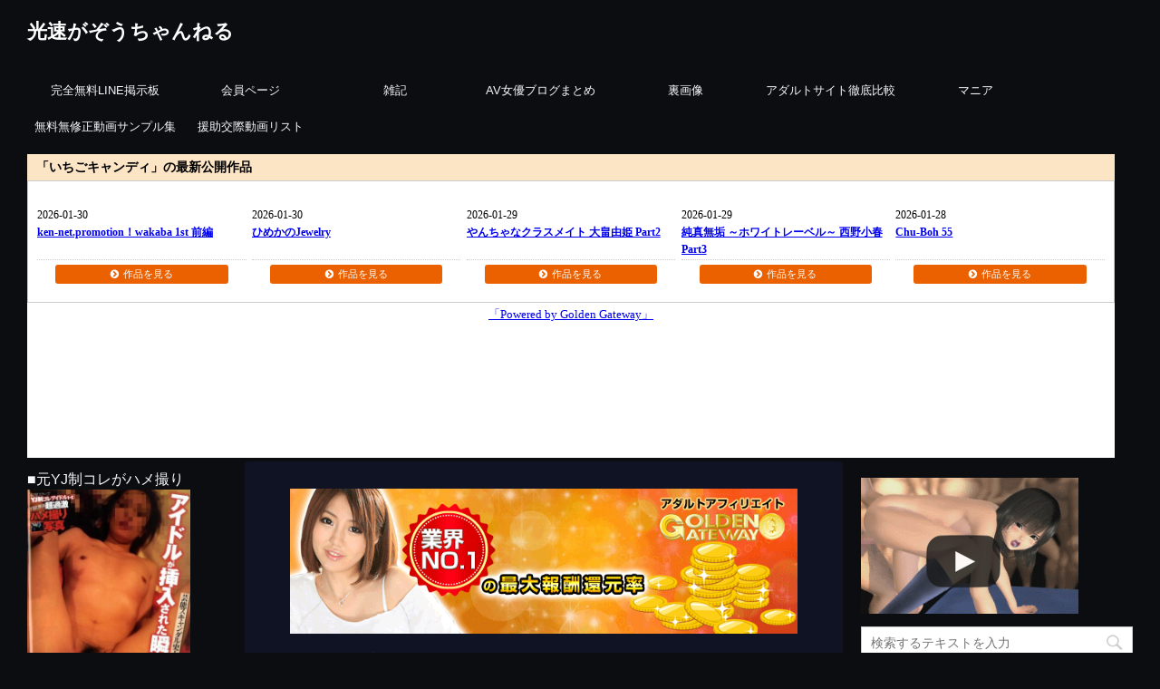

--- FILE ---
content_type: text/html; charset=UTF-8
request_url: https://kohsoku.info/post-9845/
body_size: 22127
content:
<!DOCTYPE html>
<!--[if lt IE 7]>
<html class="ie6" lang="ja"> <![endif]-->
<!--[if IE 7]>
<html class="i7" lang="ja"> <![endif]-->
<!--[if IE 8]>
<html class="ie" lang="ja"> <![endif]-->
<!--[if gt IE 8]><!-->
<html lang="ja">
	<!--<![endif]-->
	<head prefix="og: http://ogp.me/ns# fb: http://ogp.me/ns/fb# article: http://ogp.me/ns/article#">
		<meta charset="UTF-8" >
		<meta name="viewport" content="width=device-width,initial-scale=1.0,user-scalable=no">
		<meta name="format-detection" content="telephone=no" >
		
		
		<link rel="alternate" type="application/rss+xml" title="光速がぞうちゃんねる RSS Feed" href="https://kohsoku.info/feed/" />
		<link rel="pingback" href="https://kohsoku.info/xmlrpc.php" >
		<link href='https://fonts.googleapis.com/css?family=Montserrat:400' rel='stylesheet' type='text/css'>
				<!--[if lt IE 9]>
		<script src="https://css3-mediaqueries-js.googlecode.com/svn/trunk/css3-mediaqueries.js"></script>
		<script src="https://kohsoku.info/wp-content/themes/stingerplus/js/html5shiv.js"></script>
		<![endif]-->
				<title>全裸よりもエロく感じる下着姿の女の子たち - 光速がぞうちゃんねる</title>
<link rel='dns-prefetch' href='//ajax.googleapis.com' />
<link rel='dns-prefetch' href='//s.w.org' />
		<script type="text/javascript">
			window._wpemojiSettings = {"baseUrl":"https:\/\/s.w.org\/images\/core\/emoji\/13.0.0\/72x72\/","ext":".png","svgUrl":"https:\/\/s.w.org\/images\/core\/emoji\/13.0.0\/svg\/","svgExt":".svg","source":{"concatemoji":"https:\/\/kohsoku.info\/wp-includes\/js\/wp-emoji-release.min.js?ver=5.5.17"}};
			!function(e,a,t){var n,r,o,i=a.createElement("canvas"),p=i.getContext&&i.getContext("2d");function s(e,t){var a=String.fromCharCode;p.clearRect(0,0,i.width,i.height),p.fillText(a.apply(this,e),0,0);e=i.toDataURL();return p.clearRect(0,0,i.width,i.height),p.fillText(a.apply(this,t),0,0),e===i.toDataURL()}function c(e){var t=a.createElement("script");t.src=e,t.defer=t.type="text/javascript",a.getElementsByTagName("head")[0].appendChild(t)}for(o=Array("flag","emoji"),t.supports={everything:!0,everythingExceptFlag:!0},r=0;r<o.length;r++)t.supports[o[r]]=function(e){if(!p||!p.fillText)return!1;switch(p.textBaseline="top",p.font="600 32px Arial",e){case"flag":return s([127987,65039,8205,9895,65039],[127987,65039,8203,9895,65039])?!1:!s([55356,56826,55356,56819],[55356,56826,8203,55356,56819])&&!s([55356,57332,56128,56423,56128,56418,56128,56421,56128,56430,56128,56423,56128,56447],[55356,57332,8203,56128,56423,8203,56128,56418,8203,56128,56421,8203,56128,56430,8203,56128,56423,8203,56128,56447]);case"emoji":return!s([55357,56424,8205,55356,57212],[55357,56424,8203,55356,57212])}return!1}(o[r]),t.supports.everything=t.supports.everything&&t.supports[o[r]],"flag"!==o[r]&&(t.supports.everythingExceptFlag=t.supports.everythingExceptFlag&&t.supports[o[r]]);t.supports.everythingExceptFlag=t.supports.everythingExceptFlag&&!t.supports.flag,t.DOMReady=!1,t.readyCallback=function(){t.DOMReady=!0},t.supports.everything||(n=function(){t.readyCallback()},a.addEventListener?(a.addEventListener("DOMContentLoaded",n,!1),e.addEventListener("load",n,!1)):(e.attachEvent("onload",n),a.attachEvent("onreadystatechange",function(){"complete"===a.readyState&&t.readyCallback()})),(n=t.source||{}).concatemoji?c(n.concatemoji):n.wpemoji&&n.twemoji&&(c(n.twemoji),c(n.wpemoji)))}(window,document,window._wpemojiSettings);
		</script>
		<style type="text/css">
img.wp-smiley,
img.emoji {
	display: inline !important;
	border: none !important;
	box-shadow: none !important;
	height: 1em !important;
	width: 1em !important;
	margin: 0 .07em !important;
	vertical-align: -0.1em !important;
	background: none !important;
	padding: 0 !important;
}
</style>
	<link rel='stylesheet' id='wp-block-library-css'  href='https://kohsoku.info/wp-includes/css/dist/block-library/style.min.css?ver=5.5.17' type='text/css' media='all' />
<link rel='stylesheet' id='contact-form-7-css'  href='https://kohsoku.info/wp-content/plugins/contact-form-7/includes/css/styles.css?ver=5.3' type='text/css' media='all' />
<link rel='stylesheet' id='pz-linkcard-css'  href='//kohsoku.info/wp-content/uploads/pz-linkcard/style.css?ver=5.5.17' type='text/css' media='all' />
<link rel='stylesheet' id='normalize-css'  href='https://kohsoku.info/wp-content/themes/stingerplus/css/normalize.css?ver=1.5.9' type='text/css' media='all' />
<link rel='stylesheet' id='font-awesome-css'  href='//maxcdn.bootstrapcdn.com/font-awesome/4.5.0/css/font-awesome.min.css?ver=4.5.0' type='text/css' media='all' />
<link rel='stylesheet' id='style-css'  href='https://kohsoku.info/wp-content/themes/stingerplus/style.css?ver=5.5.17' type='text/css' media='all' />
<link rel='stylesheet' id='jquery-lazyloadxt-spinner-css-css'  href='//kohsoku.info/wp-content/plugins/a3-lazy-load/assets/css/jquery.lazyloadxt.spinner.css?ver=5.5.17' type='text/css' media='all' />
<link rel='stylesheet' id='a3a3_lazy_load-css'  href='//kohsoku.info/wp-content/uploads/sass/a3_lazy_load.min.css?ver=1457628874' type='text/css' media='all' />
<script>if (document.location.protocol != "https:") {document.location = document.URL.replace(/^http:/i, "https:");}</script><script type='text/javascript' src='//ajax.googleapis.com/ajax/libs/jquery/1.11.3/jquery.min.js?ver=1.11.3' id='jquery-js'></script>
<link rel="https://api.w.org/" href="https://kohsoku.info/wp-json/" /><link rel="alternate" type="application/json" href="https://kohsoku.info/wp-json/wp/v2/posts/9845" /><link rel="canonical" href="https://kohsoku.info/post-9845/" />
<link rel='shortlink' href='https://kohsoku.info/?p=9845' />
<link rel="alternate" type="application/json+oembed" href="https://kohsoku.info/wp-json/oembed/1.0/embed?url=https%3A%2F%2Fkohsoku.info%2Fpost-9845%2F" />
<link rel="alternate" type="text/xml+oembed" href="https://kohsoku.info/wp-json/oembed/1.0/embed?url=https%3A%2F%2Fkohsoku.info%2Fpost-9845%2F&#038;format=xml" />
<meta name="robots" content="index, follow" />

		<style type="text/css">
			/*グループ1
			------------------------------------------------------------*/
			/*サイト上部のボーダー色*/
				


			/*サイトの背景色*/
			#wrapper {
						
			}

			/*メインコンテンツのテキスト色*/
			.post > *{
				color: #000;				
			}
			input,textarea {
				color:#000;
			}

			/*メインコンテンツのリンク色*/

			a,.no-thumbitiran h3 a,.no-thumbitiran h5 a {
				color: ;				
			}

			a:hover {
				color: #333;				
			}

			/*サイドのテキスト色*/
			#side aside > *,#side aside .kanren .clearfix dd h5 a{
				color: ;				
			}

			/*メインコンテンツの背景色*/
			main {
				background: #f8f8ff;				
			}


			/*メイン背景色の透過*/

			
			
			/*ブログタイトル*/

			header .sitename a {
				color: #ffffff;
			}

			/* メニュー */
			nav li a {
				color: #ffffff;
			}


			/*ページトップ*/
			#page-top a {
								background: #000;
			}

			/*キャプション */

			header h1 {
				color: #ffffff;
			}

			header .descr {
				color: #ffffff;
			}

			/* アコーディオン */
			#s-navi dt.trigger .op {
				background: #000;
				color: #616161;
			}

			.acordion_tree li a {
				color: #ffffff;
			}

			/* サイド見出し */
			aside h4 {
				color: #ffffff;
			}

			/* フッター文字 */
			#footer, #footer .copy, #footer .rcopy, #footer .copy a, #footer .rcopy a {
				color: #ffffff;
			}

			/* スマホメニュー文字 */
			.acordion_tree ul.menu li a, .acordion_tree ul.menu li {
				color: #000;
			}

			.acordion_tree ul.menu li {
				border-bottom-color: #000;
}


			/*グループ2
			------------------------------------------------------------*/
			/*Webフォント*/
			
			
			
			
			
			/* 投稿日時・ぱんくず・タグ */
			#breadcrumb, #breadcrumb div a, div#breadcrumb a, .blogbox p, .tagst {
				color: #f8f8ff;
			}

			/* 記事タイトル */
			.entry-title {
				color: #f8f8ff;
						}

			/* 中見出し */


			h2 {
				background: #f8f8ff;
				color: #000000;
				position: relative;
				border:none;
			}

			h2:after {
				border-top: 10px solid #f8f8ff;
				content: '';
				position: absolute;
				border-right: 10px solid transparent;
				border-left: 10px solid transparent;
				bottom: -10px;
				left: 30px;
				border-radius: 2px;
			}

			h2:before {
				border-top: 10px solid #f8f8ff;
				content: '';
				position: absolute;
				border-right: 10px solid transparent;
				border-left: 10px solid transparent;
				bottom: -10px;
				left: 30px;
			}

			

			
			/*小見出し*/
			.post h3:not(.rankh3) {

							color: #000;
				border-bottom-color: #000;
									background-color: transparent;
				
						}

			.post h4 {
				color: #000;
								background-color: transparent;
				padding:0;
							}


			/* サイド見出し */
			aside h4,#side aside h4 {
				color: #000;
			}

			/* タグクラウド */
			.tagcloud a {
				border-color: #ffffff;
    				color: #ffffff;
			}

			/* NEW ENTRY & 関連記事 */
			.post h4.point,.n-entry-t  {
				border-bottom-color:#ffffff;
			}
			.post h4 .point-in,.n-entry {
				background-color: #ffffff;
				color:#000000;
			}

			/* カテゴリ */
			.catname {
				background:;
			}

			.post .st-catgroup a {
				color:#000;
}


			/*グループ4
			------------------------------------------------------------*/
			/* RSSボタン */
			.rssbox a {
				background-color: #87BF31;
			}

			/* SNSボタン */
			
			
			.inyoumodoki, .post blockquote {
   				background-color: #494952;
    				border-left-color: #494952;
			}

			/*フリーボックスウィジェット
			------------------------------------------------------------*/
			/* ボックス */
			.freebox {
				border-top-color:#FEB20A;
				background:#f3f3f3;
			}
			/* 見出し */
			.p-entry-f {
				background:#FEB20A;
				color:#fff;
			}
			/* エリア内テキスト */
			
			/*お知らせ
			------------------------------------------------------------*/
			/*お知らせバーの背景色*/
			#topnews-box div.rss-bar {
							border: none;
						}

			#topnews-box div.rss-bar {
				color: #000;

				/*Other Browser*/
				background: ;
				/*For Old WebKit*/
				background: -webkit-linear-gradient(
				#f8f8ff 0%,
				 100%
				);
				/*For Modern Browser*/
				background: linear-gradient(
				#f8f8ff 0%,
				 100%
				);

			
			}

			/*お知らせ日付の文字色*/
			#topnews-box dt {
				color: #727272;
			}
			#topnews-box div dl dd a {
				color: #000;
			}
			#topnews-box dd {
				border-bottom-color:  #000;
			}

			/*固定ページサイドメニュー
			------------------------------------------------------------*/
			/*背景色*/

			#sidebg {
				background:#f3f3f3;
			}

			/*liタグの階層*/
			#side aside .st-pagelists ul li:not(.sub-menu) {
									border-top: none;
				
									border-left: none;
					border-right:none;
							}

			#side aside .st-pagelists ul .sub-menu li {
				border:none;
			}

			#side aside .st-pagelists ul li:last-child {
									border-bottom:none;
							}

			#side aside .st-pagelists ul .sub-menu li:first-child {
									border-top: none;
				
			}

			#side aside .st-pagelists ul li li:last-child {
				border:none;
			}

			#side aside .st-pagelists ul .sub-menu .sub-menu li {
				border:none;
			}

			#side aside .st-pagelists ul li a {
				color: #000;


			
				/*Other Browser*/
				background: #0c0d11;
				/*For Old WebKit*/
				background: -webkit-linear-gradient(
				#0c0d11 0%,
				#0c0d11 100%
				);
				/*For Modern Browser*/
				background: linear-gradient(
				#0c0d11 0%,
				#0c0d11 100%
				);

			
			}

			#side aside .st-pagelists .sub-menu a {
				border-bottom-color: #ccc;

				color: #000;
			}

			#side aside .st-pagelists .sub-menu li .sub-menu a,
			#side aside .st-pagelists .sub-menu li .sub-menu .sub-menu li a {
			color: #000;
			}

			/*Webアイコン*/
			
			
			/*追加カラー
			------------------------------------------------------------*/
			/*フッター*/
			footer > *,footer a{
							color:#000!important;
						}


			footer .footermenust li {
				border-right-color: #000!important;
			}

			/*任意の人気記事
			------------------------------------------------------------*/

			.post .p-entry, #side .p-entry, .home-post .p-entry {
				background:#FEB20A;
				color:#f8f8ff;
			}

			.pop-box,.nowhits .pop-box, .nowhits-eye .pop-box {
				border-top-color:#FEB20A;
				background:#f3f3f3;
			}

			.kanren.pop-box .clearfix dd h5 a, .kanren.pop-box .clearfix dd p {
				color: ;
}
							.poprank-no2{
					background:#FEB20A;
					color:#fff!important;
			}
				.poprank-no{
					background:#FEB20A;
					color:#fff;
			}
			

			/*ウィジェット問合せボタン*/

			.st-formbtn{
				background:#616161;
			}

			.st-formbtn .fa {
				border-right-color:#fff;
			}
			
			a.st-formbtnlink {
				color:#fff;
			}


			/*ウィジェットオリジナルボタン*/

			.st-formbtn.st-originalbtn{
				background:#616161;
			}

			.st-formbtn.st-originalbtn .fa {
				border-right-color:#fff;
			}
			
			a.st-formbtnlink.st-originallink {
				color:#fff;
			}

			/*コンタクトフォーム7送信ボタン*/
			.wpcf7-submit{
				background:#f3f3f3;
				color:#000;
			}

			/*media Queries タブレットサイズ
			----------------------------------------------------*/
			@media only screen and (min-width: 600px) {

				/*追加カラー
				------------------------------------------------------------*/
				/*フッター*/
				footer{
					margin:0 -20px;
				}
			}

			/*media Queries PCサイズ
			----------------------------------------------------*/
			@media only screen and (min-width: 960px) {
				/*メインコンテンツのボーダー*/
				


				nav.smanone {
									border-top: none;
					border-bottom:none;
				
									border-left: none;
					border-right:none;
				


				
					/*Other Browser*/
					background: #0c0d11;
					/*For Old WebKit*/
					background: -webkit-linear-gradient(
					#0c0d11 0%,
					#0c0d11 100%
					);
					/*For Modern Browser*/
					background: linear-gradient(
					#0c0d11 0%,
					#0c0d11 100%
					);

								
				}

				header .smanone ul.menu li{
									border-right: none;
								}

				header .smanone ul.menu li {
					border-right-color: ;
				}

				header .smanone ul.menu li a {
					color: #000;

				}

				header .smanone ul.menu li li a{
					background: #f3f3f3;
					border-top-color: #0c0d11;

				}

				/*ヘッダーウィジェット*/

				header .textwidget{
					background:;
					color:#000;
				}

				/*ヘッダーの電話番号とリンク色*/

				.head-telno a, #header-r .footermenust a {
					color:#000;
				}

				#header-r .footermenust li {
					border-right-color: #000;
				}

				/*トップ用おすすめタイトル*/
				.nowhits .pop-box {
					border-top-color:#FEB20A;
				}



			}
		</style>

		<style type="text/css">.recentcomments a{display:inline !important;padding:0 !important;margin:0 !important;}</style><style type="text/css" id="custom-background-css">
body.custom-background { background-color: #0c0d11; }
</style>
	
<!-- Jetpack Open Graph Tags -->
<meta property="og:type" content="article" />
<meta property="og:title" content="全裸よりもエロく感じる下着姿の女の子たち" />
<meta property="og:url" content="https://kohsoku.info/post-9845/" />
<meta property="og:description" content="15歳女子生徒にわいせつ行為　教師逮捕「引っかかりやすかった」 15歳の女子生徒に、わいせつな行為をしたとして&hellip;" />
<meta property="article:published_time" content="2019-08-30T13:00:53+00:00" />
<meta property="article:modified_time" content="2019-09-03T04:29:16+00:00" />
<meta property="og:site_name" content="光速がぞうちゃんねる" />
<meta property="og:image" content="https://kohsoku.info/wp-content/uploads/2016/07/img_00021-4.jpg" />
<meta property="og:image:width" content="991" />
<meta property="og:image:height" content="1272" />
<meta property="og:locale" content="ja_JP" />
<meta name="twitter:text:title" content="全裸よりもエロく感じる下着姿の女の子たち" />
<meta name="twitter:image" content="https://kohsoku.info/wp-content/uploads/2016/07/img_00021-4.jpg?w=640" />
<meta name="twitter:card" content="summary_large_image" />

<!-- End Jetpack Open Graph Tags -->
<link rel="icon" href="https://kohsoku.info/wp-content/uploads/2015/09/cropped-apple-touch-icon-32x32.png" sizes="32x32" />
<link rel="icon" href="https://kohsoku.info/wp-content/uploads/2015/09/cropped-apple-touch-icon-192x192.png" sizes="192x192" />
<link rel="apple-touch-icon" href="https://kohsoku.info/wp-content/uploads/2015/09/cropped-apple-touch-icon-180x180.png" />
<meta name="msapplication-TileImage" content="https://kohsoku.info/wp-content/uploads/2015/09/cropped-apple-touch-icon-270x270.png" />
		<style type="text/css" id="wp-custom-css">
			.kiji {
    padding: 12px;
    background-color: #494952;
    border-left-color: #494952;
}
		</style>
					<script>
		(function (i, s, o, g, r, a, m) {
			i['GoogleAnalyticsObject'] = r;
			i[r] = i[r] || function () {
					(i[r].q = i[r].q || []).push(arguments)
				}, i[r].l = 1 * new Date();
			a = s.createElement(o),
				m = s.getElementsByTagName(o)[0];
			a.async = 1;
			a.src = g;
			m.parentNode.insertBefore(a, m)
		})(window, document, 'script', '//www.google-analytics.com/analytics.js', 'ga');

		ga('create', 'UA-50517172-1', 'auto');
		ga('send', 'pageview');

	</script>
			<!-- /OGP -->
<meta name="google-site-verification" content="T2oyPCpAEuZawifavr7t_a5OgwcH-9sM6W0eXkHwMIQ" />
	</head>
	<body data-rsssl=1 class="post-template-default single single-post postid-9845 single-format-standard custom-background" >
	
		<div id="wrapper" class="">
			<header id="">
			<div class="clearfix" id="headbox">
			<!-- アコーディオン -->
			<nav id="s-navi" class="pcnone">
				<dl class="acordion">

					<dt class="trigger">
					<p><span class="op"><i class="fa fa-bars"></i></span></p>
					</dt>
					<dd class="acordion_tree">
												<div class="menu-%e3%83%a1%e3%83%8b%e3%83%a5%e3%83%bc-1-container"><ul id="menu-%e3%83%a1%e3%83%8b%e3%83%a5%e3%83%bc-1" class="menu"><li id="menu-item-3200" class="menu-item menu-item-type-custom menu-item-object-custom menu-item-3200"><a href="http://qrline.info">完全無料LINE掲示板</a></li>
<li id="menu-item-3199" class="menu-item menu-item-type-post_type menu-item-object-page menu-item-3199"><a href="https://kohsoku.info/sample-page/">会員ページ</a></li>
<li id="menu-item-5698" class="menu-item menu-item-type-custom menu-item-object-custom menu-item-5698"><a href="http://emizoh.com/">雑記</a></li>
<li id="menu-item-6614" class="menu-item menu-item-type-custom menu-item-object-custom menu-item-6614"><a href="http://www.sexpixbox.com/4610sex/hd/index.html">AV女優ブログまとめ</a></li>
<li id="menu-item-6615" class="menu-item menu-item-type-custom menu-item-object-custom menu-item-6615"><a href="http://www.sexpixbox.com/4610sex/avlist/index.html">裏画像</a></li>
<li id="menu-item-6616" class="menu-item menu-item-type-custom menu-item-object-custom menu-item-6616"><a href="http://www.sexpixbox.com/4610sex/hikaku/index.html">アダルトサイト徹底比較</a></li>
<li id="menu-item-6617" class="menu-item menu-item-type-custom menu-item-object-custom menu-item-6617"><a href="http://www.sexpixbox.com/4610sex/mania/index.html">マニア</a></li>
<li id="menu-item-6618" class="menu-item menu-item-type-custom menu-item-object-custom menu-item-6618"><a href="http://www.sexpixbox.com/4610sex/sample/index.html">無料無修正動画サンプル集</a></li>
<li id="menu-item-9636" class="menu-item menu-item-type-post_type menu-item-object-page menu-item-9636"><a href="https://kohsoku.info/page-9634/">援助交際動画リスト</a></li>
</ul></div>						<div class="clear"></div>
					</dd>
				</dl>
			</nav>
			<!-- /アコーディオン -->
			<div id="header-l">
				<!-- ロゴ又はブログ名 -->
				<p class="sitename"><a href="https://kohsoku.info/">
													光速がぞうちゃんねる											</a></p>
				<!-- キャプション -->
									<p class="descr">
											</p>
				
			</div><!-- /#header-l -->
			<div id="header-r" class="smanone">
								
			</div><!-- /#header-r -->
			</div><!-- /#clearfix -->

				
<div id="gazou-wide">
	<nav class="smanone clearfix"><ul id="menu-%e3%83%a1%e3%83%8b%e3%83%a5%e3%83%bc-2" class="menu"><li class="menu-item menu-item-type-custom menu-item-object-custom menu-item-3200"><a href="http://qrline.info">完全無料LINE掲示板</a></li>
<li class="menu-item menu-item-type-post_type menu-item-object-page menu-item-3199"><a href="https://kohsoku.info/sample-page/">会員ページ</a></li>
<li class="menu-item menu-item-type-custom menu-item-object-custom menu-item-5698"><a href="http://emizoh.com/">雑記</a></li>
<li class="menu-item menu-item-type-custom menu-item-object-custom menu-item-6614"><a href="http://www.sexpixbox.com/4610sex/hd/index.html">AV女優ブログまとめ</a></li>
<li class="menu-item menu-item-type-custom menu-item-object-custom menu-item-6615"><a href="http://www.sexpixbox.com/4610sex/avlist/index.html">裏画像</a></li>
<li class="menu-item menu-item-type-custom menu-item-object-custom menu-item-6616"><a href="http://www.sexpixbox.com/4610sex/hikaku/index.html">アダルトサイト徹底比較</a></li>
<li class="menu-item menu-item-type-custom menu-item-object-custom menu-item-6617"><a href="http://www.sexpixbox.com/4610sex/mania/index.html">マニア</a></li>
<li class="menu-item menu-item-type-custom menu-item-object-custom menu-item-6618"><a href="http://www.sexpixbox.com/4610sex/sample/index.html">無料無修正動画サンプル集</a></li>
<li class="menu-item menu-item-type-post_type menu-item-object-page menu-item-9636"><a href="https://kohsoku.info/page-9634/">援助交際動画リスト</a></li>
</ul></nav>




</div>

			</header>



<!--<a href="http://www.dmm.co.jp/pr/digital/248/ksk930-004" target="_blank"><img src="https://kohsoku.info/img/ad/dmm1200.gif"></a>-->
<!--<a href="http://www.dmm.co.jp/dc/doujin/-/detail/=/cid=d_106902/ksk930-003" target="_blank"><img src="https://pics.dmm.com/af/a_dojin071/728_90.gif" width="1200" height="140" alt="セクサロイドな彼女 ダウンロード販売" border="0"></a>-->
<!--<a href="http://www.dmm.co.jp/monthly/prime/ksk930-004" target="_blank"><img src="https://p.dmm.co.jp/p/mt_prime/bnr_guest_r1801.jpg" width="1200" height="300" alt="2週間無料お試し実施中！" border="0"></a>-->
<!--<a href="http://www.a-c-engine.com/id/12170-1-101-3c09/" target="_blank"><img src="https://kohsoku.info/wp-content/uploads/2018/11/8e27bb1f.jpg" width="1200" height="369" alt="【期間限定】激ヤバAV流出事件!第三弾!有村千佳 !「種付け女学園…体育教師」【無修正】Part.02
！" border="0"></a>-->

			
<!--
<a href="http://www2.sbs-ad.com/track/traffic.php?c=31787-1-163&u=https%3A%2F%2Fwww.av-mkt.com%2Fitems_list%3Fcs_id%3D475" target="_blank"><img src="https://kohsoku.info/img/ad/img_digi_001.jpg" width="1200" height="140" border="0"></a>
-->
<!--<a href="http://avmkt.net" target="_blank"><img src="https://kohsoku.info/img/ad/img_digi_001.jpg" width="1200" height="140" border="0"></a>-->
<!--<a href="http://wlink.golden-gateway.com/id/1454-1-001-3c09/" target="_blank"><img src="https://kohsoku.info/img/ad/img_japanska_001.jpg" width="1200" border="0"></a>-->
<iframe src="https://files.golden-gateway.com/html/3c09-1.html" width="1200" height="335" scrolling="no" frameborder="no"></iframe>

<!--
	<iframe src="https://adframe.kohsoku.info/ads/size700x200_head" width="610" height="177" frameborder="no" scrolling="no" style="float:left;"></iframe>
	<iframe src="https://adframe.kohsoku.info/ads/size700x200_head" width="610" height="177" frameborder="no" scrolling="no"></iframe>
-->


<div id="content" class="clearfix">
    <div id="content-right"><!-- koh-test -->
	<div id="contentInner">

		<main >
			<article>

<a href="http://wlink.golden-gateway.com/id/2-10012-999-3c09/" target="_blank"><img src="https://wimg.golden-gateway.com/ad/10012_11.gif" width="700" height="200" alt="アダルトアフィリエイト「GoldenGateway」" border="0" /></a>
<!--  <a href="https://a-affiliate.net/login/index.php?friend=N0000020"><img src="https://a-affiliate.net/login/file/image/201906/711e0f576d6a96c076da391b7f8c5325.jpg" border="0" /></a> -->
<!--  <a href="http://click.dtiserv2.com/Click0/15070001-507-166289" target="_blank"><img src="https://affiliate.dtiserv.com/image/allyoucanwatch/15070001.jpg" border="0"></a> -->
<!--  <a href="http://www2.sbs-ad.com/track/traffic.php?c=31787-1-163&b=16300004&u=http%3A%2F%2Fwww.digi-tents.com%2Fitems_list%3Fcm_id%3D35" target="_blank"><img src="https://kohsoku.info/img/ad/img_digi_006.jpg"  width="100%" > -->
<br><br>


				<div id="post-9845" class="post">

		
	<!--ぱんくず -->
					<div id="breadcrumb">
						<div itemscope itemtype="http://data-vocabulary.org/Breadcrumb">
							<a href="https://kohsoku.info" itemprop="url"> <span itemprop="title">HOME</span>
							</a> &gt; </div>
																																					<div itemscope itemtype="http://data-vocabulary.org/Breadcrumb">
								<a href="https://kohsoku.info/post-category/%e3%81%8a%e3%81%a3%e3%81%b1%e3%81%84/" itemprop="url">
									<span itemprop="title">おっぱい</span> </a> &gt; </div>
						
					</div>
					<!--/ ぱんくず -->

					<!--ループ開始 -->
										
										<p class="st-catgroup">
					<a href="https://kohsoku.info/post-category/%e3%81%8a%e3%81%a3%e3%81%b1%e3%81%84/" title="View all posts in おっぱい"><span class="catname st-catid32">おっぱい</span></a> <a href="https://kohsoku.info/post-category/%e3%81%8a%e5%b0%bb/" title="View all posts in お尻"><span class="catname st-catid78">お尻</span></a> <a href="https://kohsoku.info/post-category/%e3%83%95%e3%82%a7%e3%83%81/" title="View all posts in フェチ"><span class="catname st-catid194">フェチ</span></a> <a href="https://kohsoku.info/post-category/%e3%83%a0%e3%83%81%e3%83%a0%e3%83%81/" title="View all posts in ムチムチ"><span class="catname st-catid346">ムチムチ</span></a> <a href="https://kohsoku.info/post-category/%e4%b8%8b%e7%9d%80/" title="View all posts in 下着"><span class="catname st-catid7">下着</span></a> <a href="https://kohsoku.info/post-category/%e5%a4%aa%e3%82%82%e3%82%82/" title="View all posts in 太もも"><span class="catname st-catid125">太もも</span></a> <a href="https://kohsoku.info/post-category/%e7%b4%a0%e4%ba%ba/" title="View all posts in 素人"><span class="catname st-catid136">素人</span></a>					</p>
										

					<h1 class="entry-title">全裸よりもエロく感じる下着姿の女の子たち</h1>
<!--    <a href="http://www2.sbs-ad.com/track/traffic.php?c=31787-1-163&u=https%3A%2F%2Fwww.av-mkt.com%2Fitems_list%3Fcs_id%3D475" target="_blank"><img src="https://kohsoku.info/img/ad/abc.jpg"  width="100%" ><br><br> -->
<!--  <a href="http://avmkt.net" target="_blank"><img src="https://kohsoku.info/img/ad/abc.jpg"  width="100%" ><br><br></a>-->
<!--  <iframe src="https://adframe.kohsoku.info/ads/size700x200_101" width="620" height="177" frameborder="no" scrolling="no"></iframe> -->

					<div class="blogbox st-hide">
						<p><span class="kdate"><i class="fa fa-pencil" aria-hidden="true"></i>
             					<time class="entry-date date updated" datetime="2019-08-30T22:00:53+09:00">
							2019/08/30						</time>
						 <i class="fa fa-repeat"></i> 2019/09/03						</span></p>
					</div>

					<div class="mainbox">

						<p><img class="lazy lazy-hidden" src="//kohsoku.info/wp-content/plugins/a3-lazy-load/assets/images/lazy_placeholder.gif" data-lazy-type="image" data-src="https://kohsoku.info/img/201607/lmn/s/img_00014.jpg" width="240" ><noscript><img src="https://kohsoku.info/img/201607/lmn/s/img_00014.jpg" width="240" ></noscript></p>
<h2>15歳女子生徒にわいせつ行為　教師逮捕「引っかかりやすかった」</h2>
<div class="kiji">
<p>15歳の女子生徒に、わいせつな行為をしたとして<br />
逮捕された中学校教師の男は、<br />
「18歳未満の女の子は軽いし、引っかかりやすかった」<br />
と供述している。</p>
<p>栃木県青少年健全育成条例違反の疑いで逮捕された、<br />
栃木県の中学校教師の湯田 良容疑者(25)は、<br />
2016年5月、中学2年生の女子生徒に、<br />
宇都宮市のホテルで、わいせつな行為をした疑いが持たれている。</p>
<p>湯田容疑者は、<br />
「18歳未満の女の子は軽いし、引っかかりやすかった」、<br />
「自分の生徒にはしていない」<br />
と容疑を認めているという。</p>
<p>警察は、余罪があるとみて調べている。</p>
</div>
<p>1<br /><a href="https://adframe.kohsoku.info/ads/img/201607/lmn/img_00001.jpg" target="_blank" rel="noopener noreferrer"><img class="lazy lazy-hidden" src="//kohsoku.info/wp-content/plugins/a3-lazy-load/assets/images/lazy_placeholder.gif" data-lazy-type="image" data-src="https://kohsoku.info/img/201607/lmn/s/img_00001.jpg" width="240"  ><noscript><img src="https://kohsoku.info/img/201607/lmn/s/img_00001.jpg" width="240"  ></noscript></a></p>
<p>2<br /><a href="https://adframe.kohsoku.info/ads/img/201607/lmn/img_00002.jpg" target="_blank" rel="noopener noreferrer"><img class="lazy lazy-hidden" src="//kohsoku.info/wp-content/plugins/a3-lazy-load/assets/images/lazy_placeholder.gif" data-lazy-type="image" data-src="https://kohsoku.info/img/201607/lmn/s/img_00002.jpg" width="240"  ><noscript><img src="https://kohsoku.info/img/201607/lmn/s/img_00002.jpg" width="240"  ></noscript></a></p>
<p>3<br /><iframe class="lazy lazy-hidden"  data-lazy-type="iframe" data-src="https://adframe.kohsoku.info/ads/size240x180_001" width=240 height=180 frameborder="no" scrolling="no"></IFRAME><noscript><IFRAME SRC="https://adframe.kohsoku.info/ads/size240x180_001" width=240 height=180 frameborder="no" scrolling="no"></IFRAME></noscript></p>
<p>4<br /><iframe class="lazy lazy-hidden"  data-lazy-type="iframe" data-src="https://adframe.kohsoku.info/ads/size240x180_002" width=240 height=180 frameborder="no" scrolling="no"></IFRAME><noscript><IFRAME SRC="https://adframe.kohsoku.info/ads/size240x180_002" width=240 height=180 frameborder="no" scrolling="no"></IFRAME></noscript></p>
<p>5<br /><a href="https://adframe.kohsoku.info/ads/img/201607/lmn/img_00003.jpg" target="_blank" rel="noopener noreferrer"><img class="lazy lazy-hidden" src="//kohsoku.info/wp-content/plugins/a3-lazy-load/assets/images/lazy_placeholder.gif" data-lazy-type="image" data-src="https://kohsoku.info/img/201607/lmn/s/img_00003.jpg" width="240"  ><noscript><img src="https://kohsoku.info/img/201607/lmn/s/img_00003.jpg" width="240"  ></noscript></a></p>
<p><iframe class="lazy lazy-hidden"  data-lazy-type="iframe" data-src="https://adframe.kohsoku.info/ads/size700x200_001" width=620 height=177 frameborder="no" scrolling="no"></IFRAME><noscript><IFRAME SRC="https://adframe.kohsoku.info/ads/size700x200_001" width=620 height=177 frameborder="no" scrolling="no"></IFRAME></noscript></p>
<p>6<br /><a href="https://adframe.kohsoku.info/ads/img/201607/lmn/img_00004.jpg" target="_blank" rel="noopener noreferrer"><img class="lazy lazy-hidden" src="//kohsoku.info/wp-content/plugins/a3-lazy-load/assets/images/lazy_placeholder.gif" data-lazy-type="image" data-src="https://kohsoku.info/img/201607/lmn/s/img_00004.jpg" width="240"  ><noscript><img src="https://kohsoku.info/img/201607/lmn/s/img_00004.jpg" width="240"  ></noscript></a></p>
<p>7<br /><iframe class="lazy lazy-hidden"  data-lazy-type="iframe" data-src="https://adframe.kohsoku.info/ads/size240x180_003" width=240 height=180 frameborder="no" scrolling="no"></IFRAME><noscript><IFRAME SRC="https://adframe.kohsoku.info/ads/size240x180_003" width=240 height=180 frameborder="no" scrolling="no"></IFRAME></noscript></p>
<p>8<br /><iframe class="lazy lazy-hidden"  data-lazy-type="iframe" data-src="https://adframe.kohsoku.info/ads/size240x180_004" width=240 height=180 frameborder="no" scrolling="no"></IFRAME><noscript><IFRAME SRC="https://adframe.kohsoku.info/ads/size240x180_004" width=240 height=180 frameborder="no" scrolling="no"></IFRAME></noscript></p>
<p>9<br /><a href="https://adframe.kohsoku.info/ads/img/201607/lmn/img_00005.jpg" target="_blank" rel="noopener noreferrer"><img class="lazy lazy-hidden" src="//kohsoku.info/wp-content/plugins/a3-lazy-load/assets/images/lazy_placeholder.gif" data-lazy-type="image" data-src="https://kohsoku.info/img/201607/lmn/s/img_00005.jpg" width="240"  ><noscript><img src="https://kohsoku.info/img/201607/lmn/s/img_00005.jpg" width="240"  ></noscript></a></p>
<p>10<br /><a href="https://adframe.kohsoku.info/ads/img/201607/lmn/img_00006.jpg" target="_blank" rel="noopener noreferrer"><img class="lazy lazy-hidden" src="//kohsoku.info/wp-content/plugins/a3-lazy-load/assets/images/lazy_placeholder.gif" data-lazy-type="image" data-src="https://kohsoku.info/img/201607/lmn/s/img_00006.jpg" width="240"  ><noscript><img src="https://kohsoku.info/img/201607/lmn/s/img_00006.jpg" width="240"  ></noscript></a></p>
<p><iframe class="lazy lazy-hidden"  data-lazy-type="iframe" data-src="https://adframe.kohsoku.info/ads/size700x200_002" width=620 height=177 frameborder="no" scrolling="no"></IFRAME><noscript><IFRAME SRC="https://adframe.kohsoku.info/ads/size700x200_002" width=620 height=177 frameborder="no" scrolling="no"></IFRAME></noscript></p>
<p></p>
<p>11<br /><a href="https://adframe.kohsoku.info/ads/img/201607/lmn/img_00007.jpg" target="_blank" rel="noopener noreferrer"><img class="lazy lazy-hidden" src="//kohsoku.info/wp-content/plugins/a3-lazy-load/assets/images/lazy_placeholder.gif" data-lazy-type="image" data-src="https://kohsoku.info/img/201607/lmn/s/img_00007.jpg" width="240"  ><noscript><img src="https://kohsoku.info/img/201607/lmn/s/img_00007.jpg" width="240"  ></noscript></a></p>
<p>12<br /><iframe class="lazy lazy-hidden"  data-lazy-type="iframe" data-src="https://adframe.kohsoku.info/ads/size240x320_001" width=240 height=320 frameborder="no" scrolling="no"></IFRAME><noscript><IFRAME SRC="https://adframe.kohsoku.info/ads/size240x320_001" width=240 height=320 frameborder="no" scrolling="no"></IFRAME></noscript></p>
<p>13<br /><iframe class="lazy lazy-hidden"  data-lazy-type="iframe" data-src="https://adframe.kohsoku.info/ads/size240x320_002" width=240 height=320 frameborder="no" scrolling="no"></IFRAME><noscript><IFRAME SRC="https://adframe.kohsoku.info/ads/size240x320_002" width=240 height=320 frameborder="no" scrolling="no"></IFRAME></noscript></p>
<p>14<br /><a href="https://adframe.kohsoku.info/ads/img/201607/lmn/img_00008.jpg" target="_blank" rel="noopener noreferrer"><img class="lazy lazy-hidden" src="//kohsoku.info/wp-content/plugins/a3-lazy-load/assets/images/lazy_placeholder.gif" data-lazy-type="image" data-src="https://kohsoku.info/img/201607/lmn/s/img_00008.jpg" width="240"  ><noscript><img src="https://kohsoku.info/img/201607/lmn/s/img_00008.jpg" width="240"  ></noscript></a></p>
<p>15<br /><a href="https://adframe.kohsoku.info/ads/img/201607/lmn/img_00009.jpg" target="_blank" rel="noopener noreferrer"><img class="lazy lazy-hidden" src="//kohsoku.info/wp-content/plugins/a3-lazy-load/assets/images/lazy_placeholder.gif" data-lazy-type="image" data-src="https://kohsoku.info/img/201607/lmn/s/img_00009.jpg" width="240"  ><noscript><img src="https://kohsoku.info/img/201607/lmn/s/img_00009.jpg" width="240"  ></noscript></a></p>
<p>16<br /><a href="https://adframe.kohsoku.info/ads/img/201607/lmn/img_00010.jpg" target="_blank" rel="noopener noreferrer"><img class="lazy lazy-hidden" src="//kohsoku.info/wp-content/plugins/a3-lazy-load/assets/images/lazy_placeholder.gif" data-lazy-type="image" data-src="https://kohsoku.info/img/201607/lmn/s/img_00010.jpg" width="240" ><noscript><img src="https://kohsoku.info/img/201607/lmn/s/img_00010.jpg" width="240" ></noscript></a></p>
<p>17<br /><iframe class="lazy lazy-hidden"  data-lazy-type="iframe" data-src="https://adframe.kohsoku.info/ads/size240x180_005" width=240 height=180 frameborder="no" scrolling="no"></IFRAME><noscript><IFRAME SRC="https://adframe.kohsoku.info/ads/size240x180_005" width=240 height=180 frameborder="no" scrolling="no"></IFRAME></noscript></p>
<p>18<br /><iframe class="lazy lazy-hidden"  data-lazy-type="iframe" data-src="https://adframe.kohsoku.info/ads/size240x180_006" width=240 height=180 frameborder="no" scrolling="no"></IFRAME><noscript><IFRAME SRC="https://adframe.kohsoku.info/ads/size240x180_006" width=240 height=180 frameborder="no" scrolling="no"></IFRAME></noscript></p>
<p>19<br /><iframe class="lazy lazy-hidden"  data-lazy-type="iframe" data-src="https://adframe.kohsoku.info/ads/size240x320_003" width=240 height=320 frameborder="no" scrolling="no"></IFRAME><noscript><IFRAME SRC="https://adframe.kohsoku.info/ads/size240x320_003" width=240 height=320 frameborder="no" scrolling="no"></IFRAME></noscript></p>
<p>20<br /><iframe class="lazy lazy-hidden"  data-lazy-type="iframe" data-src="https://adframe.kohsoku.info/ads/size240x320_004" width=240 height=320 frameborder="no" scrolling="no"></IFRAME><noscript><IFRAME SRC="https://adframe.kohsoku.info/ads/size240x320_004" width=240 height=320 frameborder="no" scrolling="no"></IFRAME></noscript></p>
<p><iframe class="lazy lazy-hidden"  data-lazy-type="iframe" data-src="https://adframe.kohsoku.info/ads/size700x200_003" width=620 height=177 frameborder="no" scrolling="no"></IFRAME><noscript><IFRAME SRC="https://adframe.kohsoku.info/ads/size700x200_003" width=620 height=177 frameborder="no" scrolling="no"></IFRAME></noscript></p>
<p>21<br /><a href="https://adframe.kohsoku.info/ads/img/201607/lmn/img_00011.jpg" target="_blank" rel="noopener noreferrer"><img class="lazy lazy-hidden" src="//kohsoku.info/wp-content/plugins/a3-lazy-load/assets/images/lazy_placeholder.gif" data-lazy-type="image" data-src="https://kohsoku.info/img/201607/lmn/s/img_00011.jpg" width="240" ><noscript><img src="https://kohsoku.info/img/201607/lmn/s/img_00011.jpg" width="240" ></noscript></a></p>
<p>22<br /><a href="https://adframe.kohsoku.info/ads/img/201607/lmn/img_00012.jpg" target="_blank" rel="noopener noreferrer"><img class="lazy lazy-hidden" src="//kohsoku.info/wp-content/plugins/a3-lazy-load/assets/images/lazy_placeholder.gif" data-lazy-type="image" data-src="https://kohsoku.info/img/201607/lmn/s/img_00012.jpg" width="240" ><noscript><img src="https://kohsoku.info/img/201607/lmn/s/img_00012.jpg" width="240" ></noscript></a></p>
<p>23<br /><iframe class="lazy lazy-hidden"  data-lazy-type="iframe" data-src="https://adframe.kohsoku.info/ads/size240x180_007" width=240 height=180 frameborder="no" scrolling="no"></IFRAME><noscript><IFRAME SRC="https://adframe.kohsoku.info/ads/size240x180_007" width=240 height=180 frameborder="no" scrolling="no"></IFRAME></noscript></p>
<p>24<br /><iframe class="lazy lazy-hidden"  data-lazy-type="iframe" data-src="https://adframe.kohsoku.info/ads/size240x180_008" width=240 height=180 frameborder="no" scrolling="no"></IFRAME><noscript><IFRAME SRC="https://adframe.kohsoku.info/ads/size240x180_008" width=240 height=180 frameborder="no" scrolling="no"></IFRAME></noscript></p>
<p>25<br /><a href="https://adframe.kohsoku.info/ads/img/201607/lmn/img_00013.jpg" target="_blank" rel="noopener noreferrer"><img class="lazy lazy-hidden" src="//kohsoku.info/wp-content/plugins/a3-lazy-load/assets/images/lazy_placeholder.gif" data-lazy-type="image" data-src="https://kohsoku.info/img/201607/lmn/s/img_00013.jpg" width="240" ><noscript><img src="https://kohsoku.info/img/201607/lmn/s/img_00013.jpg" width="240" ></noscript></a></p>
<p>26<br /><a href="https://adframe.kohsoku.info/ads/img/201607/lmn/img_00014.jpg" target="_blank" rel="noopener noreferrer"><img class="lazy lazy-hidden" src="//kohsoku.info/wp-content/plugins/a3-lazy-load/assets/images/lazy_placeholder.gif" data-lazy-type="image" data-src="https://kohsoku.info/img/201607/lmn/s/img_00014.jpg" width="240" ><noscript><img src="https://kohsoku.info/img/201607/lmn/s/img_00014.jpg" width="240" ></noscript></a></p>
<p>27<br /><iframe class="lazy lazy-hidden"  data-lazy-type="iframe" data-src="https://adframe.kohsoku.info/ads/size240x180_009" width=240 height=180 frameborder="no" scrolling="no"></IFRAME><noscript><IFRAME SRC="https://adframe.kohsoku.info/ads/size240x180_009" width=240 height=180 frameborder="no" scrolling="no"></IFRAME></noscript></p>
<p>28<br /><iframe class="lazy lazy-hidden"  data-lazy-type="iframe" data-src="https://adframe.kohsoku.info/ads/size240x180_010" width=240 height=180 frameborder="no" scrolling="no"></IFRAME><noscript><IFRAME SRC="https://adframe.kohsoku.info/ads/size240x180_010" width=240 height=180 frameborder="no" scrolling="no"></IFRAME></noscript></p>
<p>29<br /><a href="https://adframe.kohsoku.info/ads/img/201607/lmn/img_00015.jpg" target="_blank" rel="noopener noreferrer"><img class="lazy lazy-hidden" src="//kohsoku.info/wp-content/plugins/a3-lazy-load/assets/images/lazy_placeholder.gif" data-lazy-type="image" data-src="https://kohsoku.info/img/201607/lmn/s/img_00015.jpg" width="240" ><noscript><img src="https://kohsoku.info/img/201607/lmn/s/img_00015.jpg" width="240" ></noscript></a></p>
<p>30<br /><a href="https://adframe.kohsoku.info/ads/img/201607/lmn/img_00016.jpg" target="_blank" rel="noopener noreferrer"><img class="lazy lazy-hidden" src="//kohsoku.info/wp-content/plugins/a3-lazy-load/assets/images/lazy_placeholder.gif" data-lazy-type="image" data-src="https://kohsoku.info/img/201607/lmn/s/img_00016.jpg" width="240" ><noscript><img src="https://kohsoku.info/img/201607/lmn/s/img_00016.jpg" width="240" ></noscript></a></p>
<p><iframe class="lazy lazy-hidden"  data-lazy-type="iframe" data-src="https://adframe.kohsoku.info/ads/size700x200_004" width=620 height=177 frameborder="no" scrolling="no"></IFRAME><noscript><IFRAME SRC="https://adframe.kohsoku.info/ads/size700x200_004" width=620 height=177 frameborder="no" scrolling="no"></IFRAME></noscript></p>
<p>31<br /><a href="https://adframe.kohsoku.info/ads/img/201607/lmn/img_00017.jpg" target="_blank" rel="noopener noreferrer"><img class="lazy lazy-hidden" src="//kohsoku.info/wp-content/plugins/a3-lazy-load/assets/images/lazy_placeholder.gif" data-lazy-type="image" data-src="https://kohsoku.info/img/201607/lmn/s/img_00017.jpg" width="240" ><noscript><img src="https://kohsoku.info/img/201607/lmn/s/img_00017.jpg" width="240" ></noscript></a></p>
<p>32<br /><iframe class="lazy lazy-hidden"  data-lazy-type="iframe" data-src="https://adframe.kohsoku.info/ads/size240x320_005" width=240 height=320 frameborder="no" scrolling="no"></IFRAME><noscript><IFRAME SRC="https://adframe.kohsoku.info/ads/size240x320_005" width=240 height=320 frameborder="no" scrolling="no"></IFRAME></noscript></p>
<p>33<br /><iframe class="lazy lazy-hidden"  data-lazy-type="iframe" data-src="https://adframe.kohsoku.info/ads/size240x320_006" width=240 height=320 frameborder="no" scrolling="no"></IFRAME><noscript><IFRAME SRC="https://adframe.kohsoku.info/ads/size240x320_006" width=240 height=320 frameborder="no" scrolling="no"></IFRAME></noscript></p>
<p>34<br /><a href="https://adframe.kohsoku.info/ads/img/201607/lmn/img_00018.jpg" target="_blank" rel="noopener noreferrer"><img class="lazy lazy-hidden" src="//kohsoku.info/wp-content/plugins/a3-lazy-load/assets/images/lazy_placeholder.gif" data-lazy-type="image" data-src="https://kohsoku.info/img/201607/lmn/s/img_00018.jpg" width="240" ><noscript><img src="https://kohsoku.info/img/201607/lmn/s/img_00018.jpg" width="240" ></noscript></a></p>
<p>35<br /><a href="https://adframe.kohsoku.info/ads/img/201607/lmn/img_00019.jpg" target="_blank" rel="noopener noreferrer"><img class="lazy lazy-hidden" src="//kohsoku.info/wp-content/plugins/a3-lazy-load/assets/images/lazy_placeholder.gif" data-lazy-type="image" data-src="https://kohsoku.info/img/201607/lmn/s/img_00019.jpg" width="240" ><noscript><img src="https://kohsoku.info/img/201607/lmn/s/img_00019.jpg" width="240" ></noscript></a></p>
<p>36<br /><a href="https://adframe.kohsoku.info/ads/img/201607/lmn/img_00020.jpg" target="_blank" rel="noopener noreferrer"><img class="lazy lazy-hidden" src="//kohsoku.info/wp-content/plugins/a3-lazy-load/assets/images/lazy_placeholder.gif" data-lazy-type="image" data-src="https://kohsoku.info/img/201607/lmn/s/img_00020.jpg" width="240" ><noscript><img src="https://kohsoku.info/img/201607/lmn/s/img_00020.jpg" width="240" ></noscript></a></p>
<p>37<br /><iframe class="lazy lazy-hidden"  data-lazy-type="iframe" data-src="https://adframe.kohsoku.info/ads/size240x180_011" width=240 height=180 frameborder="no" scrolling="no"></IFRAME><noscript><IFRAME SRC="https://adframe.kohsoku.info/ads/size240x180_011" width=240 height=180 frameborder="no" scrolling="no"></IFRAME></noscript></p>
<p>38<br /><iframe class="lazy lazy-hidden"  data-lazy-type="iframe" data-src="https://adframe.kohsoku.info/ads/size240x180_012" width=240 height=180 frameborder="no" scrolling="no"></IFRAME><noscript><IFRAME SRC="https://adframe.kohsoku.info/ads/size240x180_012" width=240 height=180 frameborder="no" scrolling="no"></IFRAME></noscript></p>
<p>39<br /><a href="https://adframe.kohsoku.info/ads/img/201607/lmn/img_00021.jpg" target="_blank" rel="noopener noreferrer"><img class="lazy lazy-hidden" src="//kohsoku.info/wp-content/plugins/a3-lazy-load/assets/images/lazy_placeholder.gif" data-lazy-type="image" data-src="https://kohsoku.info/img/201607/lmn/s/img_00021.jpg" width="240" ><noscript><img src="https://kohsoku.info/img/201607/lmn/s/img_00021.jpg" width="240" ></noscript></a></p>
<p>40<br /><iframe class="lazy lazy-hidden"  data-lazy-type="iframe" data-src="https://adframe.kohsoku.info/ads/size240x320_007" width=240 height=320 frameborder="no" scrolling="no"></IFRAME><noscript><IFRAME SRC="https://adframe.kohsoku.info/ads/size240x320_007" width=240 height=320 frameborder="no" scrolling="no"></IFRAME></noscript></p>
<p><iframe class="lazy lazy-hidden"  data-lazy-type="iframe" data-src="https://adframe.kohsoku.info/ads/size700x200_005" width=620 height=177 frameborder="no" scrolling="no"></IFRAME><noscript><IFRAME SRC="https://adframe.kohsoku.info/ads/size700x200_005" width=620 height=177 frameborder="no" scrolling="no"></IFRAME></noscript></p>
<p>41<br /><iframe class="lazy lazy-hidden"  data-lazy-type="iframe" data-src="https://adframe.kohsoku.info/ads/size240x320_008" width=240 height=320 frameborder="no" scrolling="no"></IFRAME><noscript><IFRAME SRC="https://adframe.kohsoku.info/ads/size240x320_008" width=240 height=320 frameborder="no" scrolling="no"></IFRAME></noscript></p>
<p>42<br /><a href="https://adframe.kohsoku.info/ads/img/201607/lmn/img_00022.jpg" target="_blank" rel="noopener noreferrer"><img class="lazy lazy-hidden" src="//kohsoku.info/wp-content/plugins/a3-lazy-load/assets/images/lazy_placeholder.gif" data-lazy-type="image" data-src="https://kohsoku.info/img/201607/lmn/s/img_00022.jpg" width="240" ><noscript><img src="https://kohsoku.info/img/201607/lmn/s/img_00022.jpg" width="240" ></noscript></a></p>
<p>43<br /><a href="https://adframe.kohsoku.info/ads/img/201607/lmn/img_00023.jpg" target="_blank" rel="noopener noreferrer"><img class="lazy lazy-hidden" src="//kohsoku.info/wp-content/plugins/a3-lazy-load/assets/images/lazy_placeholder.gif" data-lazy-type="image" data-src="https://kohsoku.info/img/201607/lmn/s/img_00023.jpg" width="240" ><noscript><img src="https://kohsoku.info/img/201607/lmn/s/img_00023.jpg" width="240" ></noscript></a></p>
<p>44<br /><iframe class="lazy lazy-hidden"  data-lazy-type="iframe" data-src="https://adframe.kohsoku.info/ads/size240x180_013" width=240 height=180 frameborder="no" scrolling="no"></IFRAME><noscript><IFRAME SRC="https://adframe.kohsoku.info/ads/size240x180_013" width=240 height=180 frameborder="no" scrolling="no"></IFRAME></noscript></p>
<p>45<br /><iframe class="lazy lazy-hidden"  data-lazy-type="iframe" data-src="https://adframe.kohsoku.info/ads/size240x180_014" width=240 height=180 frameborder="no" scrolling="no"></IFRAME><noscript><IFRAME SRC="https://adframe.kohsoku.info/ads/size240x180_014" width=240 height=180 frameborder="no" scrolling="no"></IFRAME></noscript></p>
<p>46<br /><a href="https://adframe.kohsoku.info/ads/img/201607/lmn/img_00024.jpg" target="_blank" rel="noopener noreferrer"><img class="lazy lazy-hidden" src="//kohsoku.info/wp-content/plugins/a3-lazy-load/assets/images/lazy_placeholder.gif" data-lazy-type="image" data-src="https://kohsoku.info/img/201607/lmn/s/img_00024.jpg" width="240" ><noscript><img src="https://kohsoku.info/img/201607/lmn/s/img_00024.jpg" width="240" ></noscript></a></p>
<p>47<br /><a href="https://adframe.kohsoku.info/ads/img/201607/lmn/img_00025.jpg" target="_blank" rel="noopener noreferrer"><img class="lazy lazy-hidden" src="//kohsoku.info/wp-content/plugins/a3-lazy-load/assets/images/lazy_placeholder.gif" data-lazy-type="image" data-src="https://kohsoku.info/img/201607/lmn/s/img_00025.jpg" width="240" ><noscript><img src="https://kohsoku.info/img/201607/lmn/s/img_00025.jpg" width="240" ></noscript></a></p>
<p>48<br /><iframe class="lazy lazy-hidden"  data-lazy-type="iframe" data-src="https://adframe.kohsoku.info/ads/size240x180_015" width=240 height=180 frameborder="no" scrolling="no"></IFRAME><noscript><IFRAME SRC="https://adframe.kohsoku.info/ads/size240x180_015" width=240 height=180 frameborder="no" scrolling="no"></IFRAME></noscript></p>
<p>49<br /><iframe class="lazy lazy-hidden"  data-lazy-type="iframe" data-src="https://adframe.kohsoku.info/ads/size240x180_016" width=240 height=180 frameborder="no" scrolling="no"></IFRAME><noscript><IFRAME SRC="https://adframe.kohsoku.info/ads/size240x180_016" width=240 height=180 frameborder="no" scrolling="no"></IFRAME></noscript></p>
<p>50<br /><a href="https://adframe.kohsoku.info/ads/img/201607/lmn/img_00026.jpg" target="_blank" rel="noopener noreferrer"><img class="lazy lazy-hidden" src="//kohsoku.info/wp-content/plugins/a3-lazy-load/assets/images/lazy_placeholder.gif" data-lazy-type="image" data-src="https://kohsoku.info/img/201607/lmn/s/img_00026.jpg" width="240" ><noscript><img src="https://kohsoku.info/img/201607/lmn/s/img_00026.jpg" width="240" ></noscript></a></p>
<h3>全裸よりもエロく感じる下着姿の女の子たちの関連記事はこちら</h3>
<p><div class="linkcard"><div class="lkc-internal-wrap"><a class="lkc-link no_icon" href="https://kohsoku.info/post-8669"><div class="lkc-card"><div class="lkc-info"><img class="lazy lazy-hidden lkc-favicon" src="//kohsoku.info/wp-content/plugins/a3-lazy-load/assets/images/lazy_placeholder.gif" data-lazy-type="image" data-src="https://kohsoku.info/wp-content/uploads/2015/09/cropped-apple-touch-icon-32x32.png" alt="" width=16 height=16 /><noscript><img class="lkc-favicon" src="https://kohsoku.info/wp-content/uploads/2015/09/cropped-apple-touch-icon-32x32.png" alt="" width=16 height=16 /></noscript><div class="lkc-domain">光速がぞうちゃんねる</div></div><div class="lkc-content"><figure class="lkc-thumbnail"><img class="lazy lazy-hidden lkc-thumbnail-img" src="//kohsoku.info/wp-content/plugins/a3-lazy-load/assets/images/lazy_placeholder.gif" data-lazy-type="image" data-src="//kohsoku.info/wp-content/uploads/2016/04/img_00030-150x150.jpg" alt="" /><noscript><img class="lkc-thumbnail-img" src="//kohsoku.info/wp-content/uploads/2016/04/img_00030-150x150.jpg" alt="" /></noscript></figure><div class="lkc-title"><div class="lkc-title-text">SNSマンセー!!　地鶏のセーラー下着を晒す女の子達に射精が止まらない!!</div></div><div class="lkc-url"><cite>https://kohsoku.info/post-8669</cite></div><div class="lkc-excerpt">「セーラームーンなりきりブラセット」とは「美少女戦士セーラームーン」と女性下着メーカーPEACH JOHNのコラボ商品セーラームーン、セーラーマーキュリー、セーラーマーズ、セーラージュピター、セーラーヴィーナスの全５色。サイズ展開はB65～D75、税込4980円。「...</div></div><div class="clear"></div></div></a></div></div><br />
<div class="linkcard"><div class="lkc-internal-wrap"><a class="lkc-link no_icon" href="https://kohsoku.info/post-8605"><div class="lkc-card"><div class="lkc-info"><img class="lazy lazy-hidden lkc-favicon" src="//kohsoku.info/wp-content/plugins/a3-lazy-load/assets/images/lazy_placeholder.gif" data-lazy-type="image" data-src="https://kohsoku.info/wp-content/uploads/2015/09/cropped-apple-touch-icon-32x32.png" alt="" width=16 height=16 /><noscript><img class="lkc-favicon" src="https://kohsoku.info/wp-content/uploads/2015/09/cropped-apple-touch-icon-32x32.png" alt="" width=16 height=16 /></noscript><div class="lkc-domain">光速がぞうちゃんねる</div></div><div class="lkc-content"><figure class="lkc-thumbnail"><img class="lazy lazy-hidden lkc-thumbnail-img" src="//kohsoku.info/wp-content/plugins/a3-lazy-load/assets/images/lazy_placeholder.gif" data-lazy-type="image" data-src="//kohsoku.info/wp-content/uploads/2016/04/img_00013-3-e1460966987521-150x150.jpg" alt="" /><noscript><img class="lkc-thumbnail-img" src="//kohsoku.info/wp-content/uploads/2016/04/img_00013-3-e1460966987521-150x150.jpg" alt="" /></noscript></figure><div class="lkc-title"><div class="lkc-title-text">下着モデルのレベルが高すぎて、精子が溜まる暇がないｗｗｗｗ</div></div><div class="lkc-url"><cite>https://kohsoku.info/post-8605</cite></div><div class="lkc-excerpt">下着（したぎ）とは中着（中着を着用ていない場合は上着）の下に着用する衣服。インナーとも呼ぶ。和服の重ね着の場合、最も内側に着用する衣服。下着のうち、上の服を身体からの汚れから守り、体の保温、快適さ、加えて衛生を維持する目的で肌に直接着けるものは肌...</div></div><div class="clear"></div></div></a></div></div><br />
<div class="linkcard"><div class="lkc-internal-wrap"><a class="lkc-link no_icon" href="https://kohsoku.info/post-6191"><div class="lkc-card"><div class="lkc-info"><img class="lazy lazy-hidden lkc-favicon" src="//kohsoku.info/wp-content/plugins/a3-lazy-load/assets/images/lazy_placeholder.gif" data-lazy-type="image" data-src="https://kohsoku.info/wp-content/uploads/2015/09/cropped-apple-touch-icon-32x32.png" alt="" width=16 height=16 /><noscript><img class="lkc-favicon" src="https://kohsoku.info/wp-content/uploads/2015/09/cropped-apple-touch-icon-32x32.png" alt="" width=16 height=16 /></noscript><div class="lkc-domain">光速がぞうちゃんねる</div></div><div class="lkc-content"><figure class="lkc-thumbnail"><img class="lazy lazy-hidden lkc-thumbnail-img" src="//kohsoku.info/wp-content/plugins/a3-lazy-load/assets/images/lazy_placeholder.gif" data-lazy-type="image" data-src="//kohsoku.info/wp-content/uploads/2015/11/img_000331-150x150.jpg" alt="" /><noscript><img class="lkc-thumbnail-img" src="//kohsoku.info/wp-content/uploads/2015/11/img_000331-150x150.jpg" alt="" /></noscript></figure><div class="lkc-title"><div class="lkc-title-text">水玉模様の下着になぜか異常に興奮するやつ、出てこい！</div></div><div class="lkc-url"><cite>https://kohsoku.info/post-6191</cite></div><div class="lkc-excerpt">容疑で会社員【池谷伸也】逮捕　女児の身体触る保育園の女児の身体を触るなどしたとして、警視庁捜査１課は３日、東京都日の出町平井の会社員、池谷伸也容疑者（４３）を強制わいせつ容疑で逮捕したと発表した。逮捕は２日。「衝動を抑えることができずにやってしま...</div></div><div class="clear"></div></div></a></div></div><br />
<div class="linkcard"><div class="lkc-internal-wrap"><a class="lkc-link no_icon" href="https://kohsoku.info/post-5722"><div class="lkc-card"><div class="lkc-info"><img class="lazy lazy-hidden lkc-favicon" src="//kohsoku.info/wp-content/plugins/a3-lazy-load/assets/images/lazy_placeholder.gif" data-lazy-type="image" data-src="https://kohsoku.info/wp-content/uploads/2015/09/cropped-apple-touch-icon-32x32.png" alt="" width=16 height=16 /><noscript><img class="lkc-favicon" src="https://kohsoku.info/wp-content/uploads/2015/09/cropped-apple-touch-icon-32x32.png" alt="" width=16 height=16 /></noscript><div class="lkc-domain">光速がぞうちゃんねる</div></div><div class="lkc-content"><figure class="lkc-thumbnail"><img class="lazy lazy-hidden lkc-thumbnail-img" src="//kohsoku.info/wp-content/plugins/a3-lazy-load/assets/images/lazy_placeholder.gif" data-lazy-type="image" data-src="//kohsoku.info/wp-content/uploads/2015/10/img_00002-150x150.jpg" alt="" /><noscript><img class="lkc-thumbnail-img" src="//kohsoku.info/wp-content/uploads/2015/10/img_00002-150x150.jpg" alt="" /></noscript></figure><div class="lkc-title"><div class="lkc-title-text">チ○コが反応したら負け！下着丸見えM字画像</div></div><div class="lkc-url"><cite>https://kohsoku.info/post-5722</cite></div><div class="lkc-excerpt">123456789101112131415161718192021222324252627282930313233343536373839404142434445464748495051525354555657585960616263646566676869707172737475767778798081828384858687888990919293949596979899100</div></div><div class="clear"></div></div></a></div></div><br />
<div class="linkcard"><div class="lkc-internal-wrap"><a class="lkc-link no_icon" href="https://kohsoku.info/post-4041"><div class="lkc-card"><div class="lkc-info"><img class="lazy lazy-hidden lkc-favicon" src="//kohsoku.info/wp-content/plugins/a3-lazy-load/assets/images/lazy_placeholder.gif" data-lazy-type="image" data-src="https://kohsoku.info/wp-content/uploads/2015/09/cropped-apple-touch-icon-32x32.png" alt="" width=16 height=16 /><noscript><img class="lkc-favicon" src="https://kohsoku.info/wp-content/uploads/2015/09/cropped-apple-touch-icon-32x32.png" alt="" width=16 height=16 /></noscript><div class="lkc-domain">光速がぞうちゃんねる</div></div><div class="lkc-content"><figure class="lkc-thumbnail"><img class="lazy lazy-hidden lkc-thumbnail-img" src="//kohsoku.info/wp-content/plugins/a3-lazy-load/assets/images/lazy_placeholder.gif" data-lazy-type="image" data-src="//kohsoku.info/wp-content/uploads/2015/05/img_00013-150x150.jpg" alt="" /><noscript><img class="lkc-thumbnail-img" src="//kohsoku.info/wp-content/uploads/2015/05/img_00013-150x150.jpg" alt="" /></noscript></figure><div class="lkc-title"><div class="lkc-title-text">裸よりもそそる下着姿の素人画像</div></div><div class="lkc-url"><cite>https://kohsoku.info/post-4041</cite></div><div class="lkc-excerpt">「欲求抑えられず」帰宅途中の女子高生襲う　容疑で大教大の男子学生を緊急逮捕　路上で帰宅途中の女子高生を襲ったとして、奈良県警香芝署は２６日、強制わいせつ容疑で、大阪府柏原市国分西の大阪教育大学１年の男（２０）を緊急逮捕した。「性的欲求を抑えられず...</div></div><div class="clear"></div></div></a></div></div></p>

<!--    <a href="http://www2.sbs-ad.com/track/traffic.php?c=31787-1-163&u=https%3A%2F%2Fwww.av-mkt.com%2Fitems_list%3Fcs_id%3D475" target="_blank"><img src="https://kohsoku.info/img/ad/img_digi_007.jpg"  width="100%" ><br><br> -->
<!--  <a href="http://avmkt.net" target="_blank"><img src="https://kohsoku.info/img/ad/img_digi_007.jpg"  width="100%" ><br><br>-->
  
	  
	  
</a>


						
						
						<p class="tagst">
							<i class="fa fa-folder-open-o" aria-hidden="true"></i>-<a href="https://kohsoku.info/post-category/%e3%81%8a%e3%81%a3%e3%81%b1%e3%81%84/" rel="category tag">おっぱい</a>, <a href="https://kohsoku.info/post-category/%e3%81%8a%e5%b0%bb/" rel="category tag">お尻</a>, <a href="https://kohsoku.info/post-category/%e3%83%95%e3%82%a7%e3%83%81/" rel="category tag">フェチ</a>, <a href="https://kohsoku.info/post-category/%e3%83%a0%e3%83%81%e3%83%a0%e3%83%81/" rel="category tag">ムチムチ</a>, <a href="https://kohsoku.info/post-category/%e4%b8%8b%e7%9d%80/" rel="category tag">下着</a>, <a href="https://kohsoku.info/post-category/%e5%a4%aa%e3%82%82%e3%82%82/" rel="category tag">太もも</a>, <a href="https://kohsoku.info/post-category/%e7%b4%a0%e4%ba%ba/" rel="category tag">素人</a><br/>
							<i class="fa fa-tags"></i>-<a href="https://kohsoku.info/post-tag/%e3%82%a8%e3%83%ad/" rel="tag">エロ</a>, <a href="https://kohsoku.info/post-tag/%e4%b8%8b%e7%9d%80%e5%a7%bf/" rel="tag">下着姿</a>, <a href="https://kohsoku.info/post-tag/%e5%85%a8%e8%a3%b8/" rel="tag">全裸</a>, <a href="https://kohsoku.info/post-tag/%e5%a5%b3%e3%81%ae%e5%ad%90/" rel="tag">女の子</a>, <a href="https://kohsoku.info/post-tag/%e6%84%9f%e3%81%98%e3%82%8b/" rel="tag">感じる</a>						</p>

					</div><!-- .mainboxここまで -->
	
							
	<div class="sns">
	<ul class="clearfix">
		<!--ツイートボタン-->
		<li class="twitter"> 
		<a onclick="window.open('//twitter.com/intent/tweet?url=https%3A%2F%2Fkohsoku.info%2Fpost-9845%2F&text=%E5%85%A8%E8%A3%B8%E3%82%88%E3%82%8A%E3%82%82%E3%82%A8%E3%83%AD%E3%81%8F%E6%84%9F%E3%81%98%E3%82%8B%E4%B8%8B%E7%9D%80%E5%A7%BF%E3%81%AE%E5%A5%B3%E3%81%AE%E5%AD%90%E3%81%9F%E3%81%A1&via=&tw_p=tweetbutton', '', 'width=500,height=450'); return false;"><i class="fa fa-twitter"></i><span class="snstext " >Twitter</span></a>
		</li>

		<!--Facebookボタン-->      
		<li class="facebook">
		<a href="//www.facebook.com/sharer.php?src=bm&u=https%3A%2F%2Fkohsoku.info%2Fpost-9845%2F&t=%E5%85%A8%E8%A3%B8%E3%82%88%E3%82%8A%E3%82%82%E3%82%A8%E3%83%AD%E3%81%8F%E6%84%9F%E3%81%98%E3%82%8B%E4%B8%8B%E7%9D%80%E5%A7%BF%E3%81%AE%E5%A5%B3%E3%81%AE%E5%AD%90%E3%81%9F%E3%81%A1" target="_blank"><i class="fa fa-facebook"></i><span class="snstext " >Facebook</span>
		</a>
		</li>

		<!--Google+1ボタン-->
		<li class="googleplus">
		<a href="https://plus.google.com/share?url=https%3A%2F%2Fkohsoku.info%2Fpost-9845%2F" target="_blank"><i class="fa fa-google-plus"></i><span class="snstext " >Google+</span></a>
		</li>

		<!--ポケットボタン-->      
		<li class="pocket">
		<a onclick="window.open('//getpocket.com/edit?url=https%3A%2F%2Fkohsoku.info%2Fpost-9845%2F&title=%E5%85%A8%E8%A3%B8%E3%82%88%E3%82%8A%E3%82%82%E3%82%A8%E3%83%AD%E3%81%8F%E6%84%9F%E3%81%98%E3%82%8B%E4%B8%8B%E7%9D%80%E5%A7%BF%E3%81%AE%E5%A5%B3%E3%81%AE%E5%AD%90%E3%81%9F%E3%81%A1', '', 'width=500,height=350'); return false;"><i class="fa fa-get-pocket"></i><span class="snstext " >Pocket</span></a></li>

		<!--はてブボタン-->  
		<li class="hatebu">       
			<a href="//b.hatena.ne.jp/entry/https://kohsoku.info/post-9845/" class="hatena-bookmark-button" data-hatena-bookmark-layout="simple" title="全裸よりもエロく感じる下着姿の女の子たち"><span style="font-weight:bold" class="fa-hatena">B!</span><span class="snstext " >はてブ</span>
			</a><script type="text/javascript" src="//b.st-hatena.com/js/bookmark_button.js" charset="utf-8" async="async"></script>

		</li>

		<!--LINEボタン-->   
		<li class="line">
		<a href="//line.me/R/msg/text/?%E5%85%A8%E8%A3%B8%E3%82%88%E3%82%8A%E3%82%82%E3%82%A8%E3%83%AD%E3%81%8F%E6%84%9F%E3%81%98%E3%82%8B%E4%B8%8B%E7%9D%80%E5%A7%BF%E3%81%AE%E5%A5%B3%E3%81%AE%E5%AD%90%E3%81%9F%E3%81%A1%0Ahttps%3A%2F%2Fkohsoku.info%2Fpost-9845%2F" target="_blank"><i class="fa fa-comment" aria-hidden="true"></i><span class="snstext" >LINE</span></a>
		</li>     
	</ul>

	</div> 

							
					
					<aside>
						<!-- 広告枠 -->
						<div class="adbox">
							
						<div class="textwidget"></div>
			
															<div style="padding-top:10px;">
									
						<div class="textwidget"></div>
			
								</div>
													</div>
						<!-- /広告枠 -->

						<p class="author">
												</p>

												<!--ループ終了-->
													<hr class="hrcss" />
<div id="comments">
     	<div id="respond" class="comment-respond">
		<h3 id="reply-title" class="comment-reply-title">Message <small><a rel="nofollow" id="cancel-comment-reply-link" href="/post-9845/#respond" style="display:none;">コメントをキャンセル</a></small></h3><form action="https://kohsoku.info/wp-comments-post.php" method="post" id="commentform" class="comment-form"><p class="comment-notes"><span id="email-notes">メールアドレスが公開されることはありません。</span></p><p class="comment-form-comment"><label for="comment">コメント</label> <textarea id="comment" name="comment" cols="45" rows="8" maxlength="65525" required="required"></textarea></p><p class="comment-form-author"><label for="author">名前</label> <input id="author" name="author" type="text" value="" size="30" maxlength="245" /></p>
<p class="comment-form-email"><label for="email">メール</label> <input id="email" name="email" type="text" value="" size="30" maxlength="100" aria-describedby="email-notes" /></p>
<p class="comment-form-url"><label for="url">サイト</label> <input id="url" name="url" type="text" value="" size="30" maxlength="200" /></p>
<p class="comment-form-cookies-consent"><input id="wp-comment-cookies-consent" name="wp-comment-cookies-consent" type="checkbox" value="yes" /> <label for="wp-comment-cookies-consent">次回のコメントで使用するためブラウザーに自分の名前、メールアドレス、サイトを保存する。</label></p>
<p class="form-submit"><input name="submit" type="submit" id="submit" class="submit" value="Submit Comment" /> <input type='hidden' name='comment_post_ID' value='9845' id='comment_post_ID' />
<input type='hidden' name='comment_parent' id='comment_parent' value='0' />
</p><p style="display: none;"><input type="hidden" id="akismet_comment_nonce" name="akismet_comment_nonce" value="d1cabf1e32" /></p><p style="display: none;"><input type="hidden" id="ak_js" name="ak_js" value="151"/></p></form>	</div><!-- #respond -->
	<p class="akismet_comment_form_privacy_notice">このサイトはスパムを低減するために Akismet を使っています。<a href="https://akismet.com/privacy/" target="_blank" rel="nofollow noopener">コメントデータの処理方法の詳細はこちらをご覧ください</a>。</p></div>

<!-- END singer -->
												<!--関連記事-->
						
			<h4 class="point"><span class="point-in">関連記事</span></h4>
<div class="kanren kadomaru">
							<dl class="clearfix">
				<dt><a href="https://kohsoku.info/post-10506/">
													<img width="41" height="150" src="//kohsoku.info/wp-content/plugins/a3-lazy-load/assets/images/lazy_placeholder.gif" data-lazy-type="image" data-src="https://kohsoku.info/wp-content/uploads/2016/09/img_00018-41x150.jpg" class="lazy lazy-hidden attachment-thumbnail size-thumbnail wp-post-image" alt="" loading="lazy" srcset="" data-srcset="https://kohsoku.info/wp-content/uploads/2016/09/img_00018-41x150.jpg 41w, https://kohsoku.info/wp-content/uploads/2016/09/img_00018.jpg 387w" sizes="(max-width: 41px) 100vw, 41px" /><noscript><img width="41" height="150" src="https://kohsoku.info/wp-content/uploads/2016/09/img_00018-41x150.jpg" class="attachment-thumbnail size-thumbnail wp-post-image" alt="" loading="lazy" srcset="https://kohsoku.info/wp-content/uploads/2016/09/img_00018-41x150.jpg 41w, https://kohsoku.info/wp-content/uploads/2016/09/img_00018.jpg 387w" sizes="(max-width: 41px) 100vw, 41px" /></noscript>											</a></dt>
				<dd>
					<h5><a href="https://kohsoku.info/post-10506/">
							見えないものが見たい!!逆立ちパンチラから逆さ撮りまで						</a></h5>

					<div class="smanone2">
						<p>35歳の小学校教師 教え子3人の股間に触り懲戒免職 都教育委 東京都教育委員会は ... </p>
					</div>
				</dd>
			</dl>
					<dl class="clearfix">
				<dt><a href="https://kohsoku.info/post-7022/">
													<img width="150" height="150" src="//kohsoku.info/wp-content/plugins/a3-lazy-load/assets/images/lazy_placeholder.gif" data-lazy-type="image" data-src="https://kohsoku.info/wp-content/uploads/2016/01/img_00020-150x150.jpg" class="lazy lazy-hidden attachment-thumbnail size-thumbnail wp-post-image" alt="" loading="lazy" srcset="" data-srcset="https://kohsoku.info/wp-content/uploads/2016/01/img_00020-150x150.jpg 150w, https://kohsoku.info/wp-content/uploads/2016/01/img_00020-100x100.jpg 100w" sizes="(max-width: 150px) 100vw, 150px" /><noscript><img width="150" height="150" src="https://kohsoku.info/wp-content/uploads/2016/01/img_00020-150x150.jpg" class="attachment-thumbnail size-thumbnail wp-post-image" alt="" loading="lazy" srcset="https://kohsoku.info/wp-content/uploads/2016/01/img_00020-150x150.jpg 150w, https://kohsoku.info/wp-content/uploads/2016/01/img_00020-100x100.jpg 100w" sizes="(max-width: 150px) 100vw, 150px" /></noscript>											</a></dt>
				<dd>
					<h5><a href="https://kohsoku.info/post-7022/">
							連休明けは憂鬱だから、川やプールではしゃぐ天然スク水着JSを見守りたい						</a></h5>

					<div class="smanone2">
						<p>別の女児にもわいせつ容疑、元小児科医【井川雅崇】を再逮捕 　入院中の女児にわいせ ... </p>
					</div>
				</dd>
			</dl>
					<dl class="clearfix">
				<dt><a href="https://kohsoku.info/post-746/">
													<img width="150" height="150" src="//kohsoku.info/wp-content/plugins/a3-lazy-load/assets/images/lazy_placeholder.gif" data-lazy-type="image" data-src="https://kohsoku.info/wp-content/uploads/2014/03/img_000156-150x150.jpg" class="lazy lazy-hidden attachment-thumbnail size-thumbnail wp-post-image" alt="" loading="lazy" srcset="" data-srcset="https://kohsoku.info/wp-content/uploads/2014/03/img_000156-150x150.jpg 150w, https://kohsoku.info/wp-content/uploads/2014/03/img_000156-100x100.jpg 100w, https://kohsoku.info/wp-content/uploads/2014/03/img_000156-110x110.jpg 110w" sizes="(max-width: 150px) 100vw, 150px" /><noscript><img width="150" height="150" src="https://kohsoku.info/wp-content/uploads/2014/03/img_000156-150x150.jpg" class="attachment-thumbnail size-thumbnail wp-post-image" alt="" loading="lazy" srcset="https://kohsoku.info/wp-content/uploads/2014/03/img_000156-150x150.jpg 150w, https://kohsoku.info/wp-content/uploads/2014/03/img_000156-100x100.jpg 100w, https://kohsoku.info/wp-content/uploads/2014/03/img_000156-110x110.jpg 110w" sizes="(max-width: 150px) 100vw, 150px" /></noscript>											</a></dt>
				<dd>
					<h5><a href="https://kohsoku.info/post-746/">
							海やプールではしゃぐJC・JSたちの、ピクッときそうな水着姿 part.2						</a></h5>

					<div class="smanone2">
						<p>1 2 3 4 5 6 7 8 9 10 11 12 13 14 15 16 1 ... </p>
					</div>
				</dd>
			</dl>
					<dl class="clearfix">
				<dt><a href="https://kohsoku.info/post-4614/">
													<img width="150" height="150" src="//kohsoku.info/wp-content/plugins/a3-lazy-load/assets/images/lazy_placeholder.gif" data-lazy-type="image" data-src="https://kohsoku.info/wp-content/uploads/2015/05/img_000023-150x150.jpg" class="lazy lazy-hidden attachment-thumbnail size-thumbnail wp-post-image" alt="" loading="lazy" srcset="" data-srcset="https://kohsoku.info/wp-content/uploads/2015/05/img_000023-150x150.jpg 150w, https://kohsoku.info/wp-content/uploads/2015/05/img_000023-100x100.jpg 100w, https://kohsoku.info/wp-content/uploads/2015/05/img_000023-110x110.jpg 110w" sizes="(max-width: 150px) 100vw, 150px" /><noscript><img width="150" height="150" src="https://kohsoku.info/wp-content/uploads/2015/05/img_000023-150x150.jpg" class="attachment-thumbnail size-thumbnail wp-post-image" alt="" loading="lazy" srcset="https://kohsoku.info/wp-content/uploads/2015/05/img_000023-150x150.jpg 150w, https://kohsoku.info/wp-content/uploads/2015/05/img_000023-100x100.jpg 100w, https://kohsoku.info/wp-content/uploads/2015/05/img_000023-110x110.jpg 110w" sizes="(max-width: 150px) 100vw, 150px" /></noscript>											</a></dt>
				<dd>
					<h5><a href="https://kohsoku.info/post-4614/">
							振り返らずにはいられない!!海や川で楽しむJS・JCの水着画像						</a></h5>

					<div class="smanone2">
						<p>1 2 3 4 5 6 7 8 9 10 11 12 13 14 15 16 1 ... </p>
					</div>
				</dd>
			</dl>
					<dl class="clearfix">
				<dt><a href="https://kohsoku.info/post-6108/">
													<img width="150" height="150" src="//kohsoku.info/wp-content/plugins/a3-lazy-load/assets/images/lazy_placeholder.gif" data-lazy-type="image" data-src="https://kohsoku.info/wp-content/uploads/2015/11/img_000231-150x150.jpg" class="lazy lazy-hidden attachment-thumbnail size-thumbnail wp-post-image" alt="" loading="lazy" srcset="" data-srcset="https://kohsoku.info/wp-content/uploads/2015/11/img_000231-150x150.jpg 150w, https://kohsoku.info/wp-content/uploads/2015/11/img_000231-100x100.jpg 100w" sizes="(max-width: 150px) 100vw, 150px" /><noscript><img width="150" height="150" src="https://kohsoku.info/wp-content/uploads/2015/11/img_000231-150x150.jpg" class="attachment-thumbnail size-thumbnail wp-post-image" alt="" loading="lazy" srcset="https://kohsoku.info/wp-content/uploads/2015/11/img_000231-150x150.jpg 150w, https://kohsoku.info/wp-content/uploads/2015/11/img_000231-100x100.jpg 100w" sizes="(max-width: 150px) 100vw, 150px" /></noscript>											</a></dt>
				<dd>
					<h5><a href="https://kohsoku.info/post-6108/">
							ぴたりと張り付く、お菓子系アイドル達の水にぬれたスクール水着						</a></h5>

					<div class="smanone2">
						<p>児童買春容疑で専門学校生を逮捕　栃木県警 　宇都宮東署と県警少年課は19日、児童 ... </p>
					</div>
				</dd>
			</dl>
				</div>
						<!--ページナビ-->
						<div class="p-navi clearfix">
							<dl>
																	<dt>PREV</dt>
									<dd>
										<a href="https://kohsoku.info/post-6373/">お尻に目が行く、プリ尻　天然JS画像</a>
									</dd>
																									<dt>NEXT</dt>
									<dd>
										<a href="https://kohsoku.info/post-3024/">おっぱいを強調して誘っているジュニアアイドル画像 part.3</a>
									</dd>
															</dl>
						</div>
					</aside>

				</div>
				<!--/post-->
			</article>
		</main>
	</div>
	<!-- /#contentInner -->
	<div id="side">
	<aside>

					<div class="side-topad">
				<div class="ad">			<div class="textwidget"><br>
<center>
<iframe class="lazy lazy-hidden"  data-lazy-type="iframe" data-src="https://adframe.kohsoku.info/ads/movieSize240x180_002" frameborder="no" scrolling="no"></iframe><noscript><iframe src="https://adframe.kohsoku.info/ads/movieSize240x180_002" frameborder="no" scrolling="no"></iframe></noscript>
</center></div>
		</div><div class="ad"><div id="search">
	<form method="get" id="searchform" action="https://kohsoku.info/">
		<label class="hidden" for="s">
					</label>
		<input type="text" placeholder="検索するテキストを入力" value="" name="s" id="s" />
		<input type="image" src="https://kohsoku.info/wp-content/themes/stingerplus/images/search.png" alt="検索" id="searchsubmit" />
	</form>
</div>
<!-- /stinger --> </div>			</div>
		
					<h4 class="menu_underh2">NEW ENTRY</h4><div class="kanren kadomaru">
							<dl class="clearfix">
				<dt><a href="https://kohsoku.info/post-14384/">
													<img width="150" height="137" src="//kohsoku.info/wp-content/plugins/a3-lazy-load/assets/images/lazy_placeholder.gif" data-lazy-type="image" data-src="https://kohsoku.info/wp-content/uploads/2024/05/24a4808a2458d3aa5f31ba62d8b5456f-150x137.jpg" class="lazy lazy-hidden attachment-thumbnail size-thumbnail wp-post-image" alt="" loading="lazy" srcset="" data-srcset="https://kohsoku.info/wp-content/uploads/2024/05/24a4808a2458d3aa5f31ba62d8b5456f-150x137.jpg 150w, https://kohsoku.info/wp-content/uploads/2024/05/24a4808a2458d3aa5f31ba62d8b5456f-300x273.jpg 300w, https://kohsoku.info/wp-content/uploads/2024/05/24a4808a2458d3aa5f31ba62d8b5456f.jpg 537w" sizes="(max-width: 150px) 100vw, 150px" /><noscript><img width="150" height="137" src="https://kohsoku.info/wp-content/uploads/2024/05/24a4808a2458d3aa5f31ba62d8b5456f-150x137.jpg" class="attachment-thumbnail size-thumbnail wp-post-image" alt="" loading="lazy" srcset="https://kohsoku.info/wp-content/uploads/2024/05/24a4808a2458d3aa5f31ba62d8b5456f-150x137.jpg 150w, https://kohsoku.info/wp-content/uploads/2024/05/24a4808a2458d3aa5f31ba62d8b5456f-300x273.jpg 300w, https://kohsoku.info/wp-content/uploads/2024/05/24a4808a2458d3aa5f31ba62d8b5456f.jpg 537w" sizes="(max-width: 150px) 100vw, 150px" /></noscript>											</a></dt>
				<dd>
					<h5><a href="https://kohsoku.info/post-14384/">
							抜けるジュニアアイドルで打線組んだ						</a></h5>

					<div class="smanone2">
						<p>0001 風吹けば名無し 2022/08/17(水) 03:00:39.10 I ... </p>
					</div>
				</dd>
			</dl>
					<dl class="clearfix">
				<dt><a href="https://kohsoku.info/post-12675/">
													<img width="150" height="124" src="//kohsoku.info/wp-content/plugins/a3-lazy-load/assets/images/lazy_placeholder.gif" data-lazy-type="image" data-src="https://kohsoku.info/wp-content/uploads/2019/03/img_00034-150x124.jpg" class="lazy lazy-hidden attachment-thumbnail size-thumbnail wp-post-image" alt="" loading="lazy" srcset="" data-srcset="https://kohsoku.info/wp-content/uploads/2019/03/img_00034-150x124.jpg 150w, https://kohsoku.info/wp-content/uploads/2019/03/img_00034-300x249.jpg 300w, https://kohsoku.info/wp-content/uploads/2019/03/img_00034.jpg 724w" sizes="(max-width: 150px) 100vw, 150px" /><noscript><img width="150" height="124" src="https://kohsoku.info/wp-content/uploads/2019/03/img_00034-150x124.jpg" class="attachment-thumbnail size-thumbnail wp-post-image" alt="" loading="lazy" srcset="https://kohsoku.info/wp-content/uploads/2019/03/img_00034-150x124.jpg 150w, https://kohsoku.info/wp-content/uploads/2019/03/img_00034-300x249.jpg 300w, https://kohsoku.info/wp-content/uploads/2019/03/img_00034.jpg 724w" sizes="(max-width: 150px) 100vw, 150px" /></noscript>											</a></dt>
				<dd>
					<h5><a href="https://kohsoku.info/post-12675/">
							パンティラインってたまらん(OωO)II						</a></h5>

					<div class="smanone2">
						<p>奄美市職員【新納昌悟】逮捕　女子高校生にみだらな行為 奄美市の臨時職員の男が市内 ... </p>
					</div>
				</dd>
			</dl>
					<dl class="clearfix">
				<dt><a href="https://kohsoku.info/post-12681/">
													<img width="100" height="150" src="//kohsoku.info/wp-content/plugins/a3-lazy-load/assets/images/lazy_placeholder.gif" data-lazy-type="image" data-src="https://kohsoku.info/wp-content/uploads/2019/03/img_00013-100x150.jpg" class="lazy lazy-hidden attachment-thumbnail size-thumbnail wp-post-image" alt="" loading="lazy" srcset="" data-srcset="https://kohsoku.info/wp-content/uploads/2019/03/img_00013-100x150.jpg 100w, https://kohsoku.info/wp-content/uploads/2019/03/img_00013-200x300.jpg 200w, https://kohsoku.info/wp-content/uploads/2019/03/img_00013.jpg 600w" sizes="(max-width: 100px) 100vw, 100px" /><noscript><img width="100" height="150" src="https://kohsoku.info/wp-content/uploads/2019/03/img_00013-100x150.jpg" class="attachment-thumbnail size-thumbnail wp-post-image" alt="" loading="lazy" srcset="https://kohsoku.info/wp-content/uploads/2019/03/img_00013-100x150.jpg 100w, https://kohsoku.info/wp-content/uploads/2019/03/img_00013-200x300.jpg 200w, https://kohsoku.info/wp-content/uploads/2019/03/img_00013.jpg 600w" sizes="(max-width: 100px) 100vw, 100px" /></noscript>											</a></dt>
				<dd>
					<h5><a href="https://kohsoku.info/post-12681/">
							お前らが抜きまくったジュニアアイドルの作品						</a></h5>

					<div class="smanone2">
						<p>女子中学生にみだらな行為　スマホ撮影、画像提供も 神奈川県警少年捜査課と保土ケ谷 ... </p>
					</div>
				</dd>
			</dl>
					<dl class="clearfix">
				<dt><a href="https://kohsoku.info/post-9522/">
													<img width="150" height="100" src="//kohsoku.info/wp-content/plugins/a3-lazy-load/assets/images/lazy_placeholder.gif" data-lazy-type="image" data-src="https://kohsoku.info/wp-content/uploads/2016/06/img_00020-150x100.jpg" class="lazy lazy-hidden attachment-thumbnail size-thumbnail wp-post-image" alt="" loading="lazy" srcset="" data-srcset="https://kohsoku.info/wp-content/uploads/2016/06/img_00020-150x100.jpg 150w, https://kohsoku.info/wp-content/uploads/2016/06/img_00020-300x200.jpg 300w, https://kohsoku.info/wp-content/uploads/2016/06/img_00020-1024x681.jpg 1024w, https://kohsoku.info/wp-content/uploads/2016/06/img_00020.jpg 1936w" sizes="(max-width: 150px) 100vw, 150px" /><noscript><img width="150" height="100" src="https://kohsoku.info/wp-content/uploads/2016/06/img_00020-150x100.jpg" class="attachment-thumbnail size-thumbnail wp-post-image" alt="" loading="lazy" srcset="https://kohsoku.info/wp-content/uploads/2016/06/img_00020-150x100.jpg 150w, https://kohsoku.info/wp-content/uploads/2016/06/img_00020-300x200.jpg 300w, https://kohsoku.info/wp-content/uploads/2016/06/img_00020-1024x681.jpg 1024w, https://kohsoku.info/wp-content/uploads/2016/06/img_00020.jpg 1936w" sizes="(max-width: 150px) 100vw, 150px" /></noscript>											</a></dt>
				<dd>
					<h5><a href="https://kohsoku.info/post-9522/">
							おっぱいが大きい小学生あるある！！胸が揺れて嫌いだったイベントは持久走!!						</a></h5>

					<div class="smanone2">
						<p>女子高生に淫行容疑　札幌、自衛官を逮捕 札幌・豊平署は２８日、北海道青少年健全育 ... </p>
					</div>
				</dd>
			</dl>
					<dl class="clearfix">
				<dt><a href="https://kohsoku.info/post-5789/">
													<img width="150" height="150" src="//kohsoku.info/wp-content/plugins/a3-lazy-load/assets/images/lazy_placeholder.gif" data-lazy-type="image" data-src="https://kohsoku.info/wp-content/uploads/2015/10/img_00024-150x150.jpg" class="lazy lazy-hidden attachment-thumbnail size-thumbnail wp-post-image" alt="" loading="lazy" srcset="" data-srcset="https://kohsoku.info/wp-content/uploads/2015/10/img_00024-150x150.jpg 150w, https://kohsoku.info/wp-content/uploads/2015/10/img_00024-100x100.jpg 100w" sizes="(max-width: 150px) 100vw, 150px" /><noscript><img width="150" height="150" src="https://kohsoku.info/wp-content/uploads/2015/10/img_00024-150x150.jpg" class="attachment-thumbnail size-thumbnail wp-post-image" alt="" loading="lazy" srcset="https://kohsoku.info/wp-content/uploads/2015/10/img_00024-150x150.jpg 150w, https://kohsoku.info/wp-content/uploads/2015/10/img_00024-100x100.jpg 100w" sizes="(max-width: 150px) 100vw, 150px" /></noscript>											</a></dt>
				<dd>
					<h5><a href="https://kohsoku.info/post-5789/">
							ロリじゃなくとも、ぶち込みたくなるジュニアアイドルがバックでおねだりしているような画像						</a></h5>

					<div class="smanone2">
						<p>盗撮目的で温泉旅館に侵入　社会福祉団体職員の４８歳【加藤冬樹】男を逮捕　群馬 盗 ... </p>
					</div>
				</dd>
			</dl>
				</div>		
		<div id="mybox">
			
		<ul><li>
		<h4 class="menu_underh2">最近の投稿</h4>
		<ul>
											<li>
					<a href="https://kohsoku.info/post-14384/">抜けるジュニアアイドルで打線組んだ</a>
											<span class="post-date">2024年5月20日</span>
									</li>
											<li>
					<a href="https://kohsoku.info/post-12675/">パンティラインってたまらん(OωO)II</a>
											<span class="post-date">2021年2月27日</span>
									</li>
											<li>
					<a href="https://kohsoku.info/post-12681/">お前らが抜きまくったジュニアアイドルの作品</a>
											<span class="post-date">2021年2月27日</span>
									</li>
											<li>
					<a href="https://kohsoku.info/post-9522/">おっぱいが大きい小学生あるある！！胸が揺れて嫌いだったイベントは持久走!!</a>
											<span class="post-date">2021年2月27日</span>
									</li>
											<li>
					<a href="https://kohsoku.info/post-5789/">ロリじゃなくとも、ぶち込みたくなるジュニアアイドルがバックでおねだりしているような画像</a>
											<span class="post-date">2021年2月27日</span>
									</li>
					</ul>

		</li></ul><ul><li><h4 class="menu_underh2">コメント</h4><ul id="recentcomments"><li class="recentcomments"><a href="https://kohsoku.info/post-9874/#comment-132301">女子小学生のオナニーのきっかけ第一位と言えば...棒のぼり!!</a> に <span class="comment-author-link">匿名</span> より</li><li class="recentcomments"><a href="https://kohsoku.info/post-10530/#comment-130738">いい加減、ブラをし始めた方がいいと思う…乳首がこすれて痛くなりそうなJS・JC達 part.2</a> に <span class="comment-author-link">匿名</span> より</li><li class="recentcomments"><a href="https://kohsoku.info/post-1570/#comment-128781">巨乳小学生のノーブラ率は異常。乳首見えとるｗｗｗ</a> に <span class="comment-author-link">匿名</span> より</li><li class="recentcomments"><a href="https://kohsoku.info/post-7291/#comment-128578">日焼け跡がある女子がエロすぎて困るwwww</a> に <span class="comment-author-link">匿名</span> より</li><li class="recentcomments"><a href="https://kohsoku.info/post-660/#comment-119952">無邪気さを伴ったチラリズムというのはこんな感じですか？</a> に <span class="comment-author-link">匿名</span> より</li></ul></li></ul><ul><li><h4 class="menu_underh2">お勧め動画</h4>			<div class="textwidget"><iframe class="lazy lazy-hidden"  data-lazy-type="iframe" data-src="https://adframe.kohsoku.info/ads/movieSize240x180_002" width=240  height=195 frameborder="no" scrolling="no"></IFRAME><noscript><IFRAME SRC="https://adframe.kohsoku.info/ads/movieSize240x180_002" width=240  height=195 frameborder="no" scrolling="no"></IFRAME></noscript><br><br>
<a href="http://wlink.golden-gateway.com/id/302-1-001-3c09/" target="_blank" rel="noopener noreferrer"><img class="lazy lazy-hidden" src="//kohsoku.info/wp-content/plugins/a3-lazy-load/assets/images/lazy_placeholder.gif" data-lazy-type="image" data-src="https://kohsoku.info/img/ad/img_zipang_201.gif" width="240px"><noscript><img src="https://kohsoku.info/img/ad/img_zipang_201.gif" width="240px"></noscript></a><br /><br />
<a href="http://wlink.golden-gateway.com/id/302-1-001-3c09/" target="_blank" rel="noopener noreferrer"><img class="lazy lazy-hidden" src="//kohsoku.info/wp-content/plugins/a3-lazy-load/assets/images/lazy_placeholder.gif" data-lazy-type="image" data-src="https://kohsoku.info/img/ad/img_zipang_202.gif" width="240px"><noscript><img src="https://kohsoku.info/img/ad/img_zipang_202.gif" width="240px"></noscript></a><br /><br />
<a href="http://wlink.golden-gateway.com/id/302-1-001-3c09/" target="_blank" rel="noopener noreferrer"><img class="lazy lazy-hidden" src="//kohsoku.info/wp-content/plugins/a3-lazy-load/assets/images/lazy_placeholder.gif" data-lazy-type="image" data-src="https://kohsoku.info/img/ad/img_zipang_203.gif" width="240px"><noscript><img src="https://kohsoku.info/img/ad/img_zipang_203.gif" width="240px"></noscript></a><br /><br />
<a href="http://wlink.golden-gateway.com/id/302-1-001-3c09/" target="_blank" rel="noopener noreferrer"><img class="lazy lazy-hidden" src="//kohsoku.info/wp-content/plugins/a3-lazy-load/assets/images/lazy_placeholder.gif" data-lazy-type="image" data-src="https://kohsoku.info/img/ad/img_zipang_204.gif" width="240px"><noscript><img src="https://kohsoku.info/img/ad/img_zipang_204.gif" width="240px"></noscript></a><br /><br />
<a href="http://wlink.golden-gateway.com/id/302-1-001-3c09/" target="_blank" rel="noopener noreferrer"><img class="lazy lazy-hidden" src="//kohsoku.info/wp-content/plugins/a3-lazy-load/assets/images/lazy_placeholder.gif" data-lazy-type="image" data-src="https://kohsoku.info/img/ad/img_zipang_205.gif" width="240px"><noscript><img src="https://kohsoku.info/img/ad/img_zipang_205.gif" width="240px"></noscript></a><br /><br />
<a href="http://wlink.golden-gateway.com/id/302-1-001-3c09/" target="_blank" rel="noopener noreferrer"><img class="lazy lazy-hidden" src="//kohsoku.info/wp-content/plugins/a3-lazy-load/assets/images/lazy_placeholder.gif" data-lazy-type="image" data-src="https://kohsoku.info/img/ad/img_zipang_206.jpg" width="240px"><noscript><img src="https://kohsoku.info/img/ad/img_zipang_206.jpg" width="240px"></noscript></a><br /><br />
<a href="http://wlink.golden-gateway.com/id/302-1-001-3c09/" target="_blank" rel="noopener noreferrer"><img class="lazy lazy-hidden" src="//kohsoku.info/wp-content/plugins/a3-lazy-load/assets/images/lazy_placeholder.gif" data-lazy-type="image" data-src="https://kohsoku.info/img/ad/img_zipang_207.jpg" width="240px"><noscript><img src="https://kohsoku.info/img/ad/img_zipang_207.jpg" width="240px"></noscript></a><br /><br />
<a href="http://wlink.golden-gateway.com/id/302-1-001-3c09/" target="_blank" rel="noopener noreferrer"><img class="lazy lazy-hidden" src="//kohsoku.info/wp-content/plugins/a3-lazy-load/assets/images/lazy_placeholder.gif" data-lazy-type="image" data-src="https://kohsoku.info/img/ad/img_zipang_208.jpg" width="240px"><noscript><img src="https://kohsoku.info/img/ad/img_zipang_208.jpg" width="240px"></noscript></a><br /><br />
<a href="http://wlink.golden-gateway.com/id/302-1-001-3c09/" target="_blank" rel="noopener noreferrer"><img class="lazy lazy-hidden" src="//kohsoku.info/wp-content/plugins/a3-lazy-load/assets/images/lazy_placeholder.gif" data-lazy-type="image" data-src="https://kohsoku.info/img/ad/img_zipang_209.jpg" width="240px"><noscript><img src="https://kohsoku.info/img/ad/img_zipang_209.jpg" width="240px"></noscript></a><br /><br />
<a href="http://wlink.golden-gateway.com/id/302-1-001-3c09/" target="_blank" rel="noopener noreferrer"><img class="lazy lazy-hidden" src="//kohsoku.info/wp-content/plugins/a3-lazy-load/assets/images/lazy_placeholder.gif" data-lazy-type="image" data-src="https://kohsoku.info/img/ad/img_zipang_210.jpg" width="240px"><noscript><img src="https://kohsoku.info/img/ad/img_zipang_210.jpg" width="240px"></noscript></a><br /><br />
<a href="http://wlink.golden-gateway.com/id/302-1-001-3c09/" target="_blank" rel="noopener noreferrer"><img class="lazy lazy-hidden" src="//kohsoku.info/wp-content/plugins/a3-lazy-load/assets/images/lazy_placeholder.gif" data-lazy-type="image" data-src="https://kohsoku.info/img/ad/img_zipang_211.jpg" width="240px"><noscript><img src="https://kohsoku.info/img/ad/img_zipang_211.jpg" width="240px"></noscript></a><br /><br />
<a href="http://wlink.golden-gateway.com/id/302-1-001-3c09/" target="_blank" rel="noopener noreferrer"><img class="lazy lazy-hidden" src="//kohsoku.info/wp-content/plugins/a3-lazy-load/assets/images/lazy_placeholder.gif" data-lazy-type="image" data-src="https://kohsoku.info/img/ad/img_zipang_212.jpg" width="240px"><noscript><img src="https://kohsoku.info/img/ad/img_zipang_212.jpg" width="240px"></noscript></a><br /><br />
<a href="http://wlink.golden-gateway.com/id/302-1-001-3c09/" target="_blank" rel="noopener noreferrer"><img class="lazy lazy-hidden" src="//kohsoku.info/wp-content/plugins/a3-lazy-load/assets/images/lazy_placeholder.gif" data-lazy-type="image" data-src="https://kohsoku.info/img/ad/img_zipang_213.jpg" width="240px"><noscript><img src="https://kohsoku.info/img/ad/img_zipang_213.jpg" width="240px"></noscript></a><br /><br />
<a href="http://wlink.golden-gateway.com/id/302-1-001-3c09/" target="_blank" rel="noopener noreferrer"><img class="lazy lazy-hidden" src="//kohsoku.info/wp-content/plugins/a3-lazy-load/assets/images/lazy_placeholder.gif" data-lazy-type="image" data-src="https://kohsoku.info/img/ad/img_zipang_214.jpg" width="240px"><noscript><img src="https://kohsoku.info/img/ad/img_zipang_214.jpg" width="240px"></noscript></a><br /><br />
<a href="http://wlink.golden-gateway.com/id/302-1-001-3c09/" target="_blank" rel="noopener noreferrer"><img class="lazy lazy-hidden" src="//kohsoku.info/wp-content/plugins/a3-lazy-load/assets/images/lazy_placeholder.gif" data-lazy-type="image" data-src="https://kohsoku.info/img/ad/img_zipang_215.jpg" width="240px"><noscript><img src="https://kohsoku.info/img/ad/img_zipang_215.jpg" width="240px"></noscript></a><br /><br />
<a href="http://wlink.golden-gateway.com/id/302-1-001-3c09/" target="_blank" rel="noopener noreferrer"><img class="lazy lazy-hidden" src="//kohsoku.info/wp-content/plugins/a3-lazy-load/assets/images/lazy_placeholder.gif" data-lazy-type="image" data-src="https://kohsoku.info/img/ad/img_zipang_216.jpg" width="240px"><noscript><img src="https://kohsoku.info/img/ad/img_zipang_216.jpg" width="240px"></noscript></a><br /><br />
<a href="http://wlink.golden-gateway.com/id/302-1-001-3c09/" target="_blank" rel="noopener noreferrer"><img class="lazy lazy-hidden" src="//kohsoku.info/wp-content/plugins/a3-lazy-load/assets/images/lazy_placeholder.gif" data-lazy-type="image" data-src="https://kohsoku.info/img/ad/img_zipang_217.jpg" width="240px"><noscript><img src="https://kohsoku.info/img/ad/img_zipang_217.jpg" width="240px"></noscript></a><br /><br />
<a href="http://wlink.golden-gateway.com/id/302-1-001-3c09/" target="_blank" rel="noopener noreferrer"><img class="lazy lazy-hidden" src="//kohsoku.info/wp-content/plugins/a3-lazy-load/assets/images/lazy_placeholder.gif" data-lazy-type="image" data-src="https://kohsoku.info/img/ad/img_zipang_218.jpg" width="240px"><noscript><img src="https://kohsoku.info/img/ad/img_zipang_218.jpg" width="240px"></noscript></a><br /><br />
<a href="http://wlink.golden-gateway.com/id/302-1-001-3c09/" target="_blank" rel="noopener noreferrer"><img class="lazy lazy-hidden" src="//kohsoku.info/wp-content/plugins/a3-lazy-load/assets/images/lazy_placeholder.gif" data-lazy-type="image" data-src="https://kohsoku.info/img/ad/img_zipang_219.jpg" width="240px"><noscript><img src="https://kohsoku.info/img/ad/img_zipang_219.jpg" width="240px"></noscript></a><br /><br />
<a href="http://wlink.golden-gateway.com/id/302-1-001-3c09/" target="_blank" rel="noopener noreferrer"><img class="lazy lazy-hidden" src="//kohsoku.info/wp-content/plugins/a3-lazy-load/assets/images/lazy_placeholder.gif" data-lazy-type="image" data-src="https://kohsoku.info/img/ad/img_zipang_220.jpg" width="240px"><noscript><img src="https://kohsoku.info/img/ad/img_zipang_220.jpg" width="240px"></noscript></a><br /><br />
<a href="http://wlink.golden-gateway.com/id/302-1-001-3c09/" target="_blank" rel="noopener noreferrer"><img class="lazy lazy-hidden" src="//kohsoku.info/wp-content/plugins/a3-lazy-load/assets/images/lazy_placeholder.gif" data-lazy-type="image" data-src="https://kohsoku.info/img/ad/img_zipang_221.jpg" width="240px"><noscript><img src="https://kohsoku.info/img/ad/img_zipang_221.jpg" width="240px"></noscript></a><br /><br />
<a href="http://wlink.golden-gateway.com/id/302-1-001-3c09/" target="_blank" rel="noopener noreferrer"><img class="lazy lazy-hidden" src="//kohsoku.info/wp-content/plugins/a3-lazy-load/assets/images/lazy_placeholder.gif" data-lazy-type="image" data-src="https://kohsoku.info/img/ad/img_zipang_222.jpg" width="240px"><noscript><img src="https://kohsoku.info/img/ad/img_zipang_222.jpg" width="240px"></noscript></a><br /><br />
<a href="http://wlink.golden-gateway.com/id/302-1-001-3c09/" target="_blank" rel="noopener noreferrer"><img class="lazy lazy-hidden" src="//kohsoku.info/wp-content/plugins/a3-lazy-load/assets/images/lazy_placeholder.gif" data-lazy-type="image" data-src="https://kohsoku.info/img/ad/img_zipang_223.jpg" width="240px"><noscript><img src="https://kohsoku.info/img/ad/img_zipang_223.jpg" width="240px"></noscript></a><br /><br />
<a href="http://wlink.golden-gateway.com/id/302-1-001-3c09/" target="_blank" rel="noopener noreferrer"><img class="lazy lazy-hidden" src="//kohsoku.info/wp-content/plugins/a3-lazy-load/assets/images/lazy_placeholder.gif" data-lazy-type="image" data-src="https://kohsoku.info/img/ad/img_zipang_224.jpg" width="240px"><noscript><img src="https://kohsoku.info/img/ad/img_zipang_224.jpg" width="240px"></noscript></a><br /><br />

■公然わいせつ容疑で現行犯逮捕された帽子君の厳選エロライブ映像!!
<a href="http://wlink.golden-gateway.com/id/1096-1-001-3c09/" target="_blank" rel="noopener noreferrer"><img class="lazy lazy-hidden" src="//kohsoku.info/wp-content/plugins/a3-lazy-load/assets/images/lazy_placeholder.gif" data-lazy-type="image" data-src="https://kohsoku.info/img/ad/img_zipang_225.jpg" width="240px"><noscript><img src="https://kohsoku.info/img/ad/img_zipang_225.jpg" width="240px"></noscript></a><br /><br />
<a href="http://wlink.golden-gateway.com/id/1096-1-001-3c09/" target="_blank" rel="noopener noreferrer"><img class="lazy lazy-hidden" src="//kohsoku.info/wp-content/plugins/a3-lazy-load/assets/images/lazy_placeholder.gif" data-lazy-type="image" data-src="https://kohsoku.info/img/ad/img_zipang_226.jpg" width="240px"><noscript><img src="https://kohsoku.info/img/ad/img_zipang_226.jpg" width="240px"></noscript></a><br /><br />
<a href="http://wlink.golden-gateway.com/id/1096-1-001-3c09/" target="_blank" rel="noopener noreferrer"><img class="lazy lazy-hidden" src="//kohsoku.info/wp-content/plugins/a3-lazy-load/assets/images/lazy_placeholder.gif" data-lazy-type="image" data-src="https://kohsoku.info/img/ad/img_zipang_227.jpg" width="240px"><noscript><img src="https://kohsoku.info/img/ad/img_zipang_227.jpg" width="240px"></noscript></a><br /><br />
<a href="http://wlink.golden-gateway.com/id/1096-1-001-3c09/" target="_blank" rel="noopener noreferrer"><img class="lazy lazy-hidden" src="//kohsoku.info/wp-content/plugins/a3-lazy-load/assets/images/lazy_placeholder.gif" data-lazy-type="image" data-src="https://kohsoku.info/img/ad/img_zipang_228.jpg" width="240px"><noscript><img src="https://kohsoku.info/img/ad/img_zipang_228.jpg" width="240px"></noscript></a><br /><br />
<a href="http://wlink.golden-gateway.com/id/1096-1-001-3c09/" target="_blank" rel="noopener noreferrer"><img class="lazy lazy-hidden" src="//kohsoku.info/wp-content/plugins/a3-lazy-load/assets/images/lazy_placeholder.gif" data-lazy-type="image" data-src="https://kohsoku.info/img/ad/img_zipang_229.jpg" width="240px"><noscript><img src="https://kohsoku.info/img/ad/img_zipang_229.jpg" width="240px"></noscript></a><br /><br />
<a href="http://wlink.golden-gateway.com/id/1096-1-001-3c09/" target="_blank" rel="noopener noreferrer"><img class="lazy lazy-hidden" src="//kohsoku.info/wp-content/plugins/a3-lazy-load/assets/images/lazy_placeholder.gif" data-lazy-type="image" data-src="https://kohsoku.info/img/ad/img_zipang_230.jpg" width="240px"><noscript><img src="https://kohsoku.info/img/ad/img_zipang_230.jpg" width="240px"></noscript></a><br /><br />
<a href="http://wlink.golden-gateway.com/id/1096-1-001-3c09/" target="_blank" rel="noopener noreferrer"><img class="lazy lazy-hidden" src="//kohsoku.info/wp-content/plugins/a3-lazy-load/assets/images/lazy_placeholder.gif" data-lazy-type="image" data-src="https://kohsoku.info/img/ad/img_zipang_231.jpg" width="240px"><noscript><img src="https://kohsoku.info/img/ad/img_zipang_231.jpg" width="240px"></noscript></a><br /><br />
<a href="http://wlink.golden-gateway.com/id/1096-1-001-3c09/" target="_blank" rel="noopener noreferrer"><img class="lazy lazy-hidden" src="//kohsoku.info/wp-content/plugins/a3-lazy-load/assets/images/lazy_placeholder.gif" data-lazy-type="image" data-src="https://kohsoku.info/img/ad/img_zipang_232.jpg" width="240px"><noscript><img src="https://kohsoku.info/img/ad/img_zipang_232.jpg" width="240px"></noscript></a><br /><br />
<a href="http://wlink.golden-gateway.com/id/1096-1-001-3c09/" target="_blank" rel="noopener noreferrer"><img class="lazy lazy-hidden" src="//kohsoku.info/wp-content/plugins/a3-lazy-load/assets/images/lazy_placeholder.gif" data-lazy-type="image" data-src="https://kohsoku.info/img/ad/img_zipang_233.jpg" width="240px"><noscript><img src="https://kohsoku.info/img/ad/img_zipang_233.jpg" width="240px"></noscript></a><br /><br />
</div>
		</li></ul><ul><li><h4 class="menu_underh2">Views</h4><ul>
<li><a href="https://kohsoku.info/post-1570/"  title="巨乳小学生のノーブラ率は異常。乳首見えとるｗｗｗ">巨乳小学生のノーブラ率は異常。乳首見えとるｗｗｗ</a> - 2,101,084 views</li><li><a href="https://kohsoku.info/post-1131/"  title="女子小・中学生の膨らみかけのおっぱい!">女子小・中学生の膨らみかけのおっぱい!</a> - 1,459,208 views</li><li><a href="https://kohsoku.info/post-855/"  title="女子小学生ってほとんどノーブラだよな">女子小学生ってほとんどノーブラだよな</a> - 1,084,315 views</li><li><a href="https://kohsoku.info/post-1405/"  title="こいつ小学生のくせにエロい体しすぎだろ画像">こいつ小学生のくせにエロい体しすぎだろ画像</a> - 948,634 views</li><li><a href="https://kohsoku.info/post-832/"  title="み&hellip;見えた!! JS・JCの座りパンチラ＆逆さ撮りした街撮り画像">み&hellip;見えた!! JS・JCの座りパンチラ＆逆さ撮りした街撮り画像</a> - 684,351 views</li><li><a href="https://kohsoku.info/post-952/"  title="月曜日は憂鬱だからJS・JCのパンチラ画像うｐしていく">月曜日は憂鬱だからJS・JCのパンチラ画像うｐしていく</a> - 618,257 views</li><li><a href="https://kohsoku.info/post-576/"  title="JS・JCの胸チラ＆パンチラでロリコン歓喜">JS・JCの胸チラ＆パンチラでロリコン歓喜</a> - 573,103 views</li><li><a href="https://kohsoku.info/post-2303/"  title="み&hellip;見えた!! JS・JCの座りパンチラ＆逆さ撮りした街撮り画像 part.2">み&hellip;見えた!! JS・JCの座りパンチラ＆逆さ撮りした街撮り画像 part.2</a> - 554,711 views</li><li><a href="https://kohsoku.info/post-967/"  title="水着姿のジュニアアイドル画像">水着姿のジュニアアイドル画像</a> - 525,438 views</li><li><a href="https://kohsoku.info/post-1128/"  title="夏が待ちどうしくなるJS・JCの水着!スクール水着!競泳水着!画像">夏が待ちどうしくなるJS・JCの水着!スクール水着!競泳水着!画像</a> - 479,013 views</li></ul>
</li></ul><ul><li><h4 class="menu_underh2">タグ</h4><div class="tagcloud"><a href="https://kohsoku.info/post-tag/30%e6%ad%b3%e4%bb%a5%e4%b8%8a%e3%81%af%e6%87%90%e3%81%8b%e3%81%97%e3%81%84/" class="tag-cloud-link tag-link-500 tag-link-position-1" style="font-size: 8.7179487179487pt;" aria-label="30歳以上は懐かしい (37個の項目)">30歳以上は懐かしい</a>
<a href="https://kohsoku.info/post-tag/jc/" class="tag-cloud-link tag-link-1427 tag-link-position-2" style="font-size: 12.068376068376pt;" aria-label="JC (72個の項目)">JC</a>
<a href="https://kohsoku.info/post-tag/jk/" class="tag-cloud-link tag-link-1425 tag-link-position-3" style="font-size: 8.1196581196581pt;" aria-label="JK (33個の項目)">JK</a>
<a href="https://kohsoku.info/post-tag/js/" class="tag-cloud-link tag-link-1428 tag-link-position-4" style="font-size: 10.752136752137pt;" aria-label="JS (55個の項目)">JS</a>
<a href="https://kohsoku.info/post-tag/u-15/" class="tag-cloud-link tag-link-196 tag-link-position-5" style="font-size: 8.7179487179487pt;" aria-label="U-15 (37個の項目)">U-15</a>
<a href="https://kohsoku.info/post-tag/%e3%81%8a%e5%b0%bb/" class="tag-cloud-link tag-link-1436 tag-link-position-6" style="font-size: 8.8376068376068pt;" aria-label="お尻 (38個の項目)">お尻</a>
<a href="https://kohsoku.info/post-tag/%e3%81%8a%e8%8f%93%e5%ad%90%e7%b3%bb%e3%82%a2%e3%82%a4%e3%83%89%e3%83%ab/" class="tag-cloud-link tag-link-404 tag-link-position-7" style="font-size: 9.7948717948718pt;" aria-label="お菓子系アイドル (46個の項目)">お菓子系アイドル</a>
<a href="https://kohsoku.info/post-tag/%e3%82%a2%e3%82%a4%e3%83%89%e3%83%ab/" class="tag-cloud-link tag-link-1423 tag-link-position-8" style="font-size: 10.752136752137pt;" aria-label="アイドル (55個の項目)">アイドル</a>
<a href="https://kohsoku.info/post-tag/%e3%82%a8%e3%83%ad/" class="tag-cloud-link tag-link-142 tag-link-position-9" style="font-size: 8pt;" aria-label="エロ (32個の項目)">エロ</a>
<a href="https://kohsoku.info/post-tag/%e3%82%aa%e3%83%83%e3%83%91%e3%82%a4/" class="tag-cloud-link tag-link-354 tag-link-position-10" style="font-size: 14.820512820513pt;" aria-label="オッパイ (121個の項目)">オッパイ</a>
<a href="https://kohsoku.info/post-tag/%e3%82%b7%e3%83%a7%e3%83%bc%e3%83%88%e3%83%91%e3%83%b3%e3%83%84/" class="tag-cloud-link tag-link-1451 tag-link-position-11" style="font-size: 8.957264957265pt;" aria-label="ショートパンツ (39個の項目)">ショートパンツ</a>
<a href="https://kohsoku.info/post-tag/%e3%82%b8%e3%83%a5%e3%83%8b%e3%82%a2%e3%82%a2%e3%82%a4%e3%83%89%e3%83%ab/" class="tag-cloud-link tag-link-1435 tag-link-position-12" style="font-size: 21.042735042735pt;" aria-label="ジュニアアイドル (408個の項目)">ジュニアアイドル</a>
<a href="https://kohsoku.info/post-tag/%e3%82%b9%e3%82%af%e3%83%bc%e3%83%ab%e6%b0%b4%e7%9d%80/" class="tag-cloud-link tag-link-1430 tag-link-position-13" style="font-size: 15.65811965812pt;" aria-label="スクール水着 (142個の項目)">スクール水着</a>
<a href="https://kohsoku.info/post-tag/%e3%82%b9%e3%82%af%e6%b0%b4/" class="tag-cloud-link tag-link-20 tag-link-position-14" style="font-size: 11.82905982906pt;" aria-label="スク水 (68個の項目)">スク水</a>
<a href="https://kohsoku.info/post-tag/%e3%83%90%e3%83%83%e3%82%af/" class="tag-cloud-link tag-link-417 tag-link-position-15" style="font-size: 9.3162393162393pt;" aria-label="バック (42個の項目)">バック</a>
<a href="https://kohsoku.info/post-tag/%e3%83%91%e3%83%b3%e3%81%a1%e3%82%89/" class="tag-cloud-link tag-link-550 tag-link-position-16" style="font-size: 10.991452991453pt;" aria-label="パンちら (58個の項目)">パンちら</a>
<a href="https://kohsoku.info/post-tag/%e3%83%96%e3%83%ab%e3%83%9e/" class="tag-cloud-link tag-link-1437 tag-link-position-17" style="font-size: 10.512820512821pt;" aria-label="ブルマ (53個の項目)">ブルマ</a>
<a href="https://kohsoku.info/post-tag/%e3%83%97%e3%83%bc%e3%83%ab/" class="tag-cloud-link tag-link-127 tag-link-position-18" style="font-size: 11.589743589744pt;" aria-label="プール (65個の項目)">プール</a>
<a href="https://kohsoku.info/post-tag/%e3%83%ad%e3%83%aa%e3%82%b3%e3%83%b3/" class="tag-cloud-link tag-link-42 tag-link-position-19" style="font-size: 8pt;" aria-label="ロリコン (32個の項目)">ロリコン</a>
<a href="https://kohsoku.info/post-tag/%e5%81%a5%e5%ba%b7%e7%9a%84/" class="tag-cloud-link tag-link-289 tag-link-position-20" style="font-size: 8.1196581196581pt;" aria-label="健康的 (33個の項目)">健康的</a>
<a href="https://kohsoku.info/post-tag/%e5%88%b6%e6%9c%8d/" class="tag-cloud-link tag-link-1433 tag-link-position-21" style="font-size: 12.905982905983pt;" aria-label="制服 (84個の項目)">制服</a>
<a href="https://kohsoku.info/post-tag/%e5%a4%a9%e4%bd%bf/" class="tag-cloud-link tag-link-104 tag-link-position-22" style="font-size: 8.5982905982906pt;" aria-label="天使 (36個の項目)">天使</a>
<a href="https://kohsoku.info/post-tag/%e5%a4%a9%e7%84%b6/" class="tag-cloud-link tag-link-83 tag-link-position-23" style="font-size: 17.931623931624pt;" aria-label="天然 (221個の項目)">天然</a>
<a href="https://kohsoku.info/post-tag/%e5%a4%a9%e7%84%b6js/" class="tag-cloud-link tag-link-1730 tag-link-position-24" style="font-size: 12.307692307692pt;" aria-label="天然JS (75個の項目)">天然JS</a>
<a href="https://kohsoku.info/post-tag/%e5%a4%aa%e3%82%82%e3%82%82/" class="tag-cloud-link tag-link-1440 tag-link-position-25" style="font-size: 15.538461538462pt;" aria-label="太もも (139個の項目)">太もも</a>
<a href="https://kohsoku.info/post-tag/%e5%a5%b3%e3%81%ae%e5%ad%90/" class="tag-cloud-link tag-link-203 tag-link-position-26" style="font-size: 12.666666666667pt;" aria-label="女の子 (80個の項目)">女の子</a>
<a href="https://kohsoku.info/post-tag/%e5%a5%b3%e5%ad%90%e5%b0%8f%e4%b8%ad%e5%ad%a6%e7%94%9f/" class="tag-cloud-link tag-link-366 tag-link-position-27" style="font-size: 12.068376068376pt;" aria-label="女子小中学生 (72個の項目)">女子小中学生</a>
<a href="https://kohsoku.info/post-tag/%e5%a5%b3%e5%ad%90%e5%b0%8f%e5%ad%a6%e7%94%9f/" class="tag-cloud-link tag-link-338 tag-link-position-28" style="font-size: 15.299145299145pt;" aria-label="女子小学生 (133個の項目)">女子小学生</a>
<a href="https://kohsoku.info/post-tag/%e6%80%9d%e3%82%8f%e3%81%9a/" class="tag-cloud-link tag-link-492 tag-link-position-29" style="font-size: 11.111111111111pt;" aria-label="思わず (59個の項目)">思わず</a>
<a href="https://kohsoku.info/post-tag/%e6%86%82%e9%ac%b1/" class="tag-cloud-link tag-link-341 tag-link-position-30" style="font-size: 16.495726495726pt;" aria-label="憂鬱 (169個の項目)">憂鬱</a>
<a href="https://kohsoku.info/post-tag/%e6%87%90%e3%81%8b%e3%81%97%e3%81%84/" class="tag-cloud-link tag-link-398 tag-link-position-31" style="font-size: 9.9145299145299pt;" aria-label="懐かしい (47個の項目)">懐かしい</a>
<a href="https://kohsoku.info/post-tag/%e6%9c%88%e6%9b%9c%e6%97%a5/" class="tag-cloud-link tag-link-340 tag-link-position-32" style="font-size: 15.418803418803pt;" aria-label="月曜日 (137個の項目)">月曜日</a>
<a href="https://kohsoku.info/post-tag/%e6%b0%b4%e7%9d%80/" class="tag-cloud-link tag-link-1429 tag-link-position-33" style="font-size: 14.940170940171pt;" aria-label="水着 (126個の項目)">水着</a>
<a href="https://kohsoku.info/post-tag/%e6%b0%b4%e7%9d%80%e5%a7%bf/" class="tag-cloud-link tag-link-186 tag-link-position-34" style="font-size: 8.2393162393162pt;" aria-label="水着姿 (34個の項目)">水着姿</a>
<a href="https://kohsoku.info/post-tag/%e6%b4%8b%e3%83%ad%e3%83%aa/" class="tag-cloud-link tag-link-105 tag-link-position-35" style="font-size: 11.111111111111pt;" aria-label="洋ロリ (59個の項目)">洋ロリ</a>
<a href="https://kohsoku.info/post-tag/%e6%b5%b7/" class="tag-cloud-link tag-link-126 tag-link-position-36" style="font-size: 10.871794871795pt;" aria-label="海 (56個の項目)">海</a>
<a href="https://kohsoku.info/post-tag/%e7%94%bb%e5%83%8f/" class="tag-cloud-link tag-link-410 tag-link-position-37" style="font-size: 10.871794871795pt;" aria-label="画像 (56個の項目)">画像</a>
<a href="https://kohsoku.info/post-tag/%e7%ab%b6%e6%b3%b3%e6%b0%b4%e7%9d%80/" class="tag-cloud-link tag-link-1447 tag-link-position-38" style="font-size: 11.82905982906pt;" aria-label="競泳水着 (68個の項目)">競泳水着</a>
<a href="https://kohsoku.info/post-tag/%e7%b4%a0%e4%ba%ba/" class="tag-cloud-link tag-link-1441 tag-link-position-39" style="font-size: 11.111111111111pt;" aria-label="素人 (59個の項目)">素人</a>
<a href="https://kohsoku.info/post-tag/%e7%be%8e%e5%b0%91%e5%a5%b3/" class="tag-cloud-link tag-link-371 tag-link-position-40" style="font-size: 9.3162393162393pt;" aria-label="美少女 (42個の項目)">美少女</a>
<a href="https://kohsoku.info/post-tag/%e8%82%a1%e9%96%93/" class="tag-cloud-link tag-link-66 tag-link-position-41" style="font-size: 8.5982905982906pt;" aria-label="股間 (36個の項目)">股間</a>
<a href="https://kohsoku.info/post-tag/%e8%b5%b7%e3%81%a3%e3%81%9f%e3%82%89/" class="tag-cloud-link tag-link-1264 tag-link-position-42" style="font-size: 8.2393162393162pt;" aria-label="起ったら (34個の項目)">起ったら</a>
<a href="https://kohsoku.info/post-tag/%ef%bd%8a%ef%bd%83/" class="tag-cloud-link tag-link-85 tag-link-position-43" style="font-size: 22pt;" aria-label="ＪＣ (492個の項目)">ＪＣ</a>
<a href="https://kohsoku.info/post-tag/%ef%bd%8a%ef%bd%8b/" class="tag-cloud-link tag-link-75 tag-link-position-44" style="font-size: 15.777777777778pt;" aria-label="ＪＫ (148個の項目)">ＪＫ</a>
<a href="https://kohsoku.info/post-tag/%ef%bd%8a%ef%bd%93/" class="tag-cloud-link tag-link-84 tag-link-position-45" style="font-size: 22pt;" aria-label="ＪＳ (488個の項目)">ＪＳ</a></div>
</li></ul><ul><li><h4 class="menu_underh2">[ad]</h4>			<div class="textwidget">■シロウト美少女のセックス生中継!!<br>
<a href="http://wlink.golden-gateway.com/id/1097-1-001-3c09/" target="_blank" rel="noopener noreferrer"><img class="lazy lazy-hidden" src="//kohsoku.info/wp-content/plugins/a3-lazy-load/assets/images/lazy_placeholder.gif" data-lazy-type="image" data-src="https://kohsoku.info/img/ad/img_zipang_234.jpg" width="240px"><noscript><img src="https://kohsoku.info/img/ad/img_zipang_234.jpg" width="240px"></noscript></a><br /><br />
<a href="http://wlink.golden-gateway.com/id/1097-1-001-3c09/" target="_blank" rel="noopener noreferrer"><img class="lazy lazy-hidden" src="//kohsoku.info/wp-content/plugins/a3-lazy-load/assets/images/lazy_placeholder.gif" data-lazy-type="image" data-src="https://kohsoku.info/img/ad/img_zipang_235.jpg" width="240px"><noscript><img src="https://kohsoku.info/img/ad/img_zipang_235.jpg" width="240px"></noscript></a><br /><br />
<a href="http://wlink.golden-gateway.com/id/1097-1-001-3c09/" target="_blank" rel="noopener noreferrer"><img class="lazy lazy-hidden" src="//kohsoku.info/wp-content/plugins/a3-lazy-load/assets/images/lazy_placeholder.gif" data-lazy-type="image" data-src="https://kohsoku.info/img/ad/img_zipang_236.jpg" width="240px"><noscript><img src="https://kohsoku.info/img/ad/img_zipang_236.jpg" width="240px"></noscript></a><br /><br /><br />

■公然わいせつ容疑で現行犯逮捕された帽子君の厳選エロライブ映像!!<br>
<a href="http://wlink.golden-gateway.com/id/1098-1-001-3c09/" target="_blank" rel="noopener noreferrer"><img class="lazy lazy-hidden" src="//kohsoku.info/wp-content/plugins/a3-lazy-load/assets/images/lazy_placeholder.gif" data-lazy-type="image" data-src="https://kohsoku.info/img/ad/img_zipang_237.jpg" width="240px"><noscript><img src="https://kohsoku.info/img/ad/img_zipang_237.jpg" width="240px"></noscript></a><br /><br />
<a href="http://wlink.golden-gateway.com/id/1098-1-001-3c09/" target="_blank" rel="noopener noreferrer"><img class="lazy lazy-hidden" src="//kohsoku.info/wp-content/plugins/a3-lazy-load/assets/images/lazy_placeholder.gif" data-lazy-type="image" data-src="https://kohsoku.info/img/ad/img_zipang_238.jpg" width="240px"><noscript><img src="https://kohsoku.info/img/ad/img_zipang_238.jpg" width="240px"></noscript></a><br /><br />
<a href="http://wlink.golden-gateway.com/id/1098-1-001-3c09/" target="_blank" rel="noopener noreferrer"><img class="lazy lazy-hidden" src="//kohsoku.info/wp-content/plugins/a3-lazy-load/assets/images/lazy_placeholder.gif" data-lazy-type="image" data-src="https://kohsoku.info/img/ad/img_zipang_239.jpg" width="240px"><noscript><img src="https://kohsoku.info/img/ad/img_zipang_239.jpg" width="240px"></noscript></a><br /><br />
<a href="http://wlink.golden-gateway.com/id/1098-1-001-3c09/" target="_blank" rel="noopener noreferrer"><img class="lazy lazy-hidden" src="//kohsoku.info/wp-content/plugins/a3-lazy-load/assets/images/lazy_placeholder.gif" data-lazy-type="image" data-src="https://kohsoku.info/img/ad/img_zipang_240.jpg" width="240px"><noscript><img src="https://kohsoku.info/img/ad/img_zipang_240.jpg" width="240px"></noscript></a><br /><br />
<a href="http://wlink.golden-gateway.com/id/1098-1-001-3c09/" target="_blank" rel="noopener noreferrer"><img class="lazy lazy-hidden" src="//kohsoku.info/wp-content/plugins/a3-lazy-load/assets/images/lazy_placeholder.gif" data-lazy-type="image" data-src="https://kohsoku.info/img/ad/img_zipang_241.jpg" width="240px"><noscript><img src="https://kohsoku.info/img/ad/img_zipang_241.jpg" width="240px"></noscript></a><br /><br /><br />

■公然わいせつ容疑で現行犯逮捕された帽子君の厳選エロライブ映像!!ゆる髪のえりかちゃん<br>
<a href="http://wlink.golden-gateway.com/id/1099-1-001-3c09/" target="_blank" rel="noopener noreferrer"><img class="lazy lazy-hidden" src="//kohsoku.info/wp-content/plugins/a3-lazy-load/assets/images/lazy_placeholder.gif" data-lazy-type="image" data-src="https://kohsoku.info/img/ad/img_zipang_242.jpg" width="240px"><noscript><img src="https://kohsoku.info/img/ad/img_zipang_242.jpg" width="240px"></noscript></a><br /><br />
<a href="http://wlink.golden-gateway.com/id/1099-1-001-3c09/" target="_blank" rel="noopener noreferrer"><img class="lazy lazy-hidden" src="//kohsoku.info/wp-content/plugins/a3-lazy-load/assets/images/lazy_placeholder.gif" data-lazy-type="image" data-src="https://kohsoku.info/img/ad/img_zipang_243.jpg" width="240px"><noscript><img src="https://kohsoku.info/img/ad/img_zipang_243.jpg" width="240px"></noscript></a><br /><br />
<a href="http://wlink.golden-gateway.com/id/1099-1-001-3c09/" target="_blank" rel="noopener noreferrer"><img class="lazy lazy-hidden" src="//kohsoku.info/wp-content/plugins/a3-lazy-load/assets/images/lazy_placeholder.gif" data-lazy-type="image" data-src="https://kohsoku.info/img/ad/img_zipang_244.jpg" width="240px"><noscript><img src="https://kohsoku.info/img/ad/img_zipang_244.jpg" width="240px"></noscript></a><br /><br /><br />

■公然わいせつ容疑で現行犯逮捕された帽子君の厳選エロライブ映像!!可愛い喘ぎ声のれいちゃん<br>
<a href="http://wlink.golden-gateway.com/id/1100-1-001-3c09/" target="_blank" rel="noopener noreferrer"><img class="lazy lazy-hidden" src="//kohsoku.info/wp-content/plugins/a3-lazy-load/assets/images/lazy_placeholder.gif" data-lazy-type="image" data-src="https://kohsoku.info/img/ad/img_zipang_250.jpg" width="240px"><noscript><img src="https://kohsoku.info/img/ad/img_zipang_250.jpg" width="240px"></noscript></a><br /><br />
<a href="http://wlink.golden-gateway.com/id/1100-1-001-3c09/" target="_blank" rel="noopener noreferrer"><img class="lazy lazy-hidden" src="//kohsoku.info/wp-content/plugins/a3-lazy-load/assets/images/lazy_placeholder.gif" data-lazy-type="image" data-src="https://kohsoku.info/img/ad/img_zipang_251.jpg" width="240px"><noscript><img src="https://kohsoku.info/img/ad/img_zipang_251.jpg" width="240px"></noscript></a><br /><br />
<a href="http://wlink.golden-gateway.com/id/1100-1-001-3c09/" target="_blank" rel="noopener noreferrer"><img class="lazy lazy-hidden" src="//kohsoku.info/wp-content/plugins/a3-lazy-load/assets/images/lazy_placeholder.gif" data-lazy-type="image" data-src="https://kohsoku.info/img/ad/img_zipang_252.jpg" width="240px"><noscript><img src="https://kohsoku.info/img/ad/img_zipang_252.jpg" width="240px"></noscript></a><br /><br />
<a href="http://wlink.golden-gateway.com/id/1100-1-001-3c09/" target="_blank" rel="noopener noreferrer"><img class="lazy lazy-hidden" src="//kohsoku.info/wp-content/plugins/a3-lazy-load/assets/images/lazy_placeholder.gif" data-lazy-type="image" data-src="https://kohsoku.info/img/ad/img_zipang_253.jpg" width="240px"><noscript><img src="https://kohsoku.info/img/ad/img_zipang_253.jpg" width="240px"></noscript></a><br /><br />
<a href="http://wlink.golden-gateway.com/id/1100-1-001-3c09/" target="_blank" rel="noopener noreferrer"><img class="lazy lazy-hidden" src="//kohsoku.info/wp-content/plugins/a3-lazy-load/assets/images/lazy_placeholder.gif" data-lazy-type="image" data-src="https://kohsoku.info/img/ad/img_zipang_254.jpg" width="240px"><noscript><img src="https://kohsoku.info/img/ad/img_zipang_254.jpg" width="240px"></noscript></a><br /><br />
<a href="http://wlink.golden-gateway.com/id/1100-1-001-3c09/" target="_blank" rel="noopener noreferrer"><img class="lazy lazy-hidden" src="//kohsoku.info/wp-content/plugins/a3-lazy-load/assets/images/lazy_placeholder.gif" data-lazy-type="image" data-src="https://kohsoku.info/img/ad/img_zipang_245.jpg" width="240px"><noscript><img src="https://kohsoku.info/img/ad/img_zipang_245.jpg" width="240px"></noscript></a><br /><br />
<a href="http://wlink.golden-gateway.com/id/1100-1-001-3c09/" target="_blank" rel="noopener noreferrer"><img class="lazy lazy-hidden" src="//kohsoku.info/wp-content/plugins/a3-lazy-load/assets/images/lazy_placeholder.gif" data-lazy-type="image" data-src="https://kohsoku.info/img/ad/img_zipang_246.jpg" width="240px"><noscript><img src="https://kohsoku.info/img/ad/img_zipang_246.jpg" width="240px"></noscript></a><br /><br />
<a href="http://wlink.golden-gateway.com/id/1100-1-001-3c09/" target="_blank" rel="noopener noreferrer"><img class="lazy lazy-hidden" src="//kohsoku.info/wp-content/plugins/a3-lazy-load/assets/images/lazy_placeholder.gif" data-lazy-type="image" data-src="https://kohsoku.info/img/ad/img_zipang_247.jpg" width="240px"><noscript><img src="https://kohsoku.info/img/ad/img_zipang_247.jpg" width="240px"></noscript></a><br /><br />
<a href="http://wlink.golden-gateway.com/id/1100-1-001-3c09/" target="_blank" rel="noopener noreferrer"><img class="lazy lazy-hidden" src="//kohsoku.info/wp-content/plugins/a3-lazy-load/assets/images/lazy_placeholder.gif" data-lazy-type="image" data-src="https://kohsoku.info/img/ad/img_zipang_248.jpg" width="240px"><noscript><img src="https://kohsoku.info/img/ad/img_zipang_248.jpg" width="240px"></noscript></a><br /><br />
<a href="http://wlink.golden-gateway.com/id/1100-1-001-3c09/" target="_blank" rel="noopener noreferrer"><img class="lazy lazy-hidden" src="//kohsoku.info/wp-content/plugins/a3-lazy-load/assets/images/lazy_placeholder.gif" data-lazy-type="image" data-src="https://kohsoku.info/img/ad/img_zipang_249.jpg" width="240px"><noscript><img src="https://kohsoku.info/img/ad/img_zipang_249.jpg" width="240px"></noscript></a><br /><br /><br />


■ぱるる似の可愛い!! シロウト美少女が公開SEX<br>
<a href="http://wlink.golden-gateway.com/id/1101-1-001-3c09/" target="_blank" rel="noopener noreferrer"><img class="lazy lazy-hidden" src="//kohsoku.info/wp-content/plugins/a3-lazy-load/assets/images/lazy_placeholder.gif" data-lazy-type="image" data-src="https://kohsoku.info/img/ad/img_zipang_255.jpg" width="240px"><noscript><img src="https://kohsoku.info/img/ad/img_zipang_255.jpg" width="240px"></noscript></a><br /><br />
<a href="http://wlink.golden-gateway.com/id/1101-1-001-3c09/" target="_blank" rel="noopener noreferrer"><img class="lazy lazy-hidden" src="//kohsoku.info/wp-content/plugins/a3-lazy-load/assets/images/lazy_placeholder.gif" data-lazy-type="image" data-src="https://kohsoku.info/img/ad/img_zipang_256.jpg" width="240px"><noscript><img src="https://kohsoku.info/img/ad/img_zipang_256.jpg" width="240px"></noscript></a><br /><br />
<a href="http://wlink.golden-gateway.com/id/1101-1-001-3c09/" target="_blank" rel="noopener noreferrer"><img class="lazy lazy-hidden" src="//kohsoku.info/wp-content/plugins/a3-lazy-load/assets/images/lazy_placeholder.gif" data-lazy-type="image" data-src="https://kohsoku.info/img/ad/img_zipang_257.jpg" width="240px"><noscript><img src="https://kohsoku.info/img/ad/img_zipang_257.jpg" width="240px"></noscript></a><br /><br />
<a href="http://wlink.golden-gateway.com/id/1101-1-001-3c09/" target="_blank" rel="noopener noreferrer"><img class="lazy lazy-hidden" src="//kohsoku.info/wp-content/plugins/a3-lazy-load/assets/images/lazy_placeholder.gif" data-lazy-type="image" data-src="https://kohsoku.info/img/ad/img_zipang_258.jpg" width="240px"><noscript><img src="https://kohsoku.info/img/ad/img_zipang_258.jpg" width="240px"></noscript></a><br /><br />
<a href="http://wlink.golden-gateway.com/id/1101-1-001-3c09/" target="_blank" rel="noopener noreferrer"><img class="lazy lazy-hidden" src="//kohsoku.info/wp-content/plugins/a3-lazy-load/assets/images/lazy_placeholder.gif" data-lazy-type="image" data-src="https://kohsoku.info/img/ad/img_zipang_259.jpg" width="240px"><noscript><img src="https://kohsoku.info/img/ad/img_zipang_259.jpg" width="240px"></noscript></a><br /><br />
<a href="http://wlink.golden-gateway.com/id/1101-1-001-3c09/" target="_blank" rel="noopener noreferrer"><img class="lazy lazy-hidden" src="//kohsoku.info/wp-content/plugins/a3-lazy-load/assets/images/lazy_placeholder.gif" data-lazy-type="image" data-src="https://kohsoku.info/img/ad/img_zipang_260.jpg" width="240px"><noscript><img src="https://kohsoku.info/img/ad/img_zipang_260.jpg" width="240px"></noscript></a><br /><br /><br />

■摘発されたJK覗き部屋の内側<br>
<a href="http://wlink.golden-gateway.com/id/1102-1-001-3c09/" target="_blank" rel="noopener noreferrer"><img class="lazy lazy-hidden" src="//kohsoku.info/wp-content/plugins/a3-lazy-load/assets/images/lazy_placeholder.gif" data-lazy-type="image" data-src="https://kohsoku.info/img/ad/img_zipang_261.jpg" width="240px"><noscript><img src="https://kohsoku.info/img/ad/img_zipang_261.jpg" width="240px"></noscript></a><br /><br />
<a href="http://wlink.golden-gateway.com/id/1102-1-001-3c09/" target="_blank" rel="noopener noreferrer"><img class="lazy lazy-hidden" src="//kohsoku.info/wp-content/plugins/a3-lazy-load/assets/images/lazy_placeholder.gif" data-lazy-type="image" data-src="https://kohsoku.info/img/ad/img_zipang_262.jpg" width="240px"><noscript><img src="https://kohsoku.info/img/ad/img_zipang_262.jpg" width="240px"></noscript></a><br /><br />
<a href="http://wlink.golden-gateway.com/id/1102-1-001-3c09/" target="_blank" rel="noopener noreferrer"><img class="lazy lazy-hidden" src="//kohsoku.info/wp-content/plugins/a3-lazy-load/assets/images/lazy_placeholder.gif" data-lazy-type="image" data-src="https://kohsoku.info/img/ad/img_zipang_263.jpg" width="240px"><noscript><img src="https://kohsoku.info/img/ad/img_zipang_263.jpg" width="240px"></noscript></a><br /><br />
<a href="http://wlink.golden-gateway.com/id/1102-1-001-3c09/" target="_blank" rel="noopener noreferrer"><img class="lazy lazy-hidden" src="//kohsoku.info/wp-content/plugins/a3-lazy-load/assets/images/lazy_placeholder.gif" data-lazy-type="image" data-src="https://kohsoku.info/img/ad/img_zipang_264.jpg" width="240px"><noscript><img src="https://kohsoku.info/img/ad/img_zipang_264.jpg" width="240px"></noscript></a><br /><br />
<a href="http://wlink.golden-gateway.com/id/1102-1-001-3c09/" target="_blank" rel="noopener noreferrer"><img class="lazy lazy-hidden" src="//kohsoku.info/wp-content/plugins/a3-lazy-load/assets/images/lazy_placeholder.gif" data-lazy-type="image" data-src="https://kohsoku.info/img/ad/img_zipang_265.jpg" width="240px"><noscript><img src="https://kohsoku.info/img/ad/img_zipang_265.jpg" width="240px"></noscript></a><br /><br />
<a href="http://wlink.golden-gateway.com/id/1102-1-001-3c09/" target="_blank" rel="noopener noreferrer"><img class="lazy lazy-hidden" src="//kohsoku.info/wp-content/plugins/a3-lazy-load/assets/images/lazy_placeholder.gif" data-lazy-type="image" data-src="https://kohsoku.info/img/ad/img_zipang_266.jpg" width="240px"><noscript><img src="https://kohsoku.info/img/ad/img_zipang_266.jpg" width="240px"></noscript></a><br /><br /><br />

</div>
		</li></ul><ul><li><div class="textwidget custom-html-widget"></div></li></ul><ul><li>			<div class="textwidget"></div>
		</li></ul>		</div>

		<div id="scrollad">
						<!--ここにgoogleアドセンスコードを貼ると規約違反になるので注意して下さい-->
			
		</div>
	</aside>
</div>
<!-- /#side -->
    </div><!-- /#content-right -->

<div id="sidel">
	<aside>
					<div class="side-topad">
				<div class="top-wbox-u">			<div class="textwidget">■元YJ制コレがハメ撮り
<a href="https://xn--cck1a7gsd645rnx7b.com/imgs/select_tag/78" target="_blank" rel="noopener noreferrer"><img class="lazy lazy-hidden" src="//kohsoku.info/wp-content/plugins/a3-lazy-load/assets/images/lazy_placeholder.gif" data-lazy-type="image" data-src="https://xn--cck1a7gsd645rnx7b.com/upload/201510/thumbnail/20151031023315086.jpg" width="180px"><noscript><img src="https://xn--cck1a7gsd645rnx7b.com/upload/201510/thumbnail/20151031023315086.jpg" width="180px"></noscript></a><br />

<a href="https://wlink.golden-gateway.com/id/579-11005-101-3c09/" target="_blank" rel="noopener noreferrer"><img class="lazy lazy-hidden" src="//kohsoku.info/wp-content/plugins/a3-lazy-load/assets/images/lazy_placeholder.gif" data-lazy-type="image" data-src="https://wimg.golden-gateway.com/ad/11005_08.jpg" width="180" height="360" alt="アダルトコンテンツマーケットXXX" border="0" /><noscript><img src="https://wimg.golden-gateway.com/ad/11005_08.jpg" width="180" height="360" alt="アダルトコンテンツマーケットXXX" border="0" /></noscript></a></div>
		</div><div class="top-wbox-u"><p style="display:none">アーカイブ</p>
			<ul>
					<li><a href='https://kohsoku.info/post-date/2024/05/'>2024年5月</a>&nbsp;(1)</li>
	<li><a href='https://kohsoku.info/post-date/2021/02/'>2021年2月</a>&nbsp;(14)</li>
	<li><a href='https://kohsoku.info/post-date/2020/08/'>2020年8月</a>&nbsp;(9)</li>
	<li><a href='https://kohsoku.info/post-date/2020/07/'>2020年7月</a>&nbsp;(4)</li>
	<li><a href='https://kohsoku.info/post-date/2020/06/'>2020年6月</a>&nbsp;(65)</li>
	<li><a href='https://kohsoku.info/post-date/2020/05/'>2020年5月</a>&nbsp;(45)</li>
	<li><a href='https://kohsoku.info/post-date/2020/04/'>2020年4月</a>&nbsp;(68)</li>
	<li><a href='https://kohsoku.info/post-date/2020/03/'>2020年3月</a>&nbsp;(46)</li>
	<li><a href='https://kohsoku.info/post-date/2020/02/'>2020年2月</a>&nbsp;(37)</li>
	<li><a href='https://kohsoku.info/post-date/2020/01/'>2020年1月</a>&nbsp;(68)</li>
	<li><a href='https://kohsoku.info/post-date/2019/12/'>2019年12月</a>&nbsp;(93)</li>
	<li><a href='https://kohsoku.info/post-date/2019/11/'>2019年11月</a>&nbsp;(73)</li>
	<li><a href='https://kohsoku.info/post-date/2019/10/'>2019年10月</a>&nbsp;(15)</li>
	<li><a href='https://kohsoku.info/post-date/2019/09/'>2019年9月</a>&nbsp;(40)</li>
	<li><a href='https://kohsoku.info/post-date/2019/08/'>2019年8月</a>&nbsp;(39)</li>
	<li><a href='https://kohsoku.info/post-date/2019/07/'>2019年7月</a>&nbsp;(94)</li>
	<li><a href='https://kohsoku.info/post-date/2019/06/'>2019年6月</a>&nbsp;(105)</li>
	<li><a href='https://kohsoku.info/post-date/2019/05/'>2019年5月</a>&nbsp;(129)</li>
	<li><a href='https://kohsoku.info/post-date/2019/04/'>2019年4月</a>&nbsp;(137)</li>
	<li><a href='https://kohsoku.info/post-date/2019/03/'>2019年3月</a>&nbsp;(72)</li>
	<li><a href='https://kohsoku.info/post-date/2019/02/'>2019年2月</a>&nbsp;(54)</li>
	<li><a href='https://kohsoku.info/post-date/2019/01/'>2019年1月</a>&nbsp;(2)</li>
	<li><a href='https://kohsoku.info/post-date/2018/12/'>2018年12月</a>&nbsp;(4)</li>
	<li><a href='https://kohsoku.info/post-date/2018/11/'>2018年11月</a>&nbsp;(19)</li>
	<li><a href='https://kohsoku.info/post-date/2018/10/'>2018年10月</a>&nbsp;(36)</li>
	<li><a href='https://kohsoku.info/post-date/2018/09/'>2018年9月</a>&nbsp;(47)</li>
	<li><a href='https://kohsoku.info/post-date/2018/08/'>2018年8月</a>&nbsp;(48)</li>
	<li><a href='https://kohsoku.info/post-date/2018/07/'>2018年7月</a>&nbsp;(37)</li>
	<li><a href='https://kohsoku.info/post-date/2018/06/'>2018年6月</a>&nbsp;(16)</li>
	<li><a href='https://kohsoku.info/post-date/2018/05/'>2018年5月</a>&nbsp;(5)</li>
	<li><a href='https://kohsoku.info/post-date/2018/04/'>2018年4月</a>&nbsp;(17)</li>
	<li><a href='https://kohsoku.info/post-date/2018/03/'>2018年3月</a>&nbsp;(4)</li>
	<li><a href='https://kohsoku.info/post-date/2018/02/'>2018年2月</a>&nbsp;(5)</li>
	<li><a href='https://kohsoku.info/post-date/2018/01/'>2018年1月</a>&nbsp;(5)</li>
	<li><a href='https://kohsoku.info/post-date/2017/12/'>2017年12月</a>&nbsp;(6)</li>
	<li><a href='https://kohsoku.info/post-date/2017/11/'>2017年11月</a>&nbsp;(5)</li>
	<li><a href='https://kohsoku.info/post-date/2017/10/'>2017年10月</a>&nbsp;(7)</li>
	<li><a href='https://kohsoku.info/post-date/2017/09/'>2017年9月</a>&nbsp;(12)</li>
	<li><a href='https://kohsoku.info/post-date/2017/08/'>2017年8月</a>&nbsp;(8)</li>
	<li><a href='https://kohsoku.info/post-date/2017/07/'>2017年7月</a>&nbsp;(1)</li>
	<li><a href='https://kohsoku.info/post-date/2017/05/'>2017年5月</a>&nbsp;(6)</li>
	<li><a href='https://kohsoku.info/post-date/2017/04/'>2017年4月</a>&nbsp;(1)</li>
	<li><a href='https://kohsoku.info/post-date/2017/03/'>2017年3月</a>&nbsp;(1)</li>
	<li><a href='https://kohsoku.info/post-date/2017/02/'>2017年2月</a>&nbsp;(4)</li>
	<li><a href='https://kohsoku.info/post-date/2017/01/'>2017年1月</a>&nbsp;(8)</li>
	<li><a href='https://kohsoku.info/post-date/2016/12/'>2016年12月</a>&nbsp;(8)</li>
	<li><a href='https://kohsoku.info/post-date/2016/11/'>2016年11月</a>&nbsp;(22)</li>
	<li><a href='https://kohsoku.info/post-date/2016/10/'>2016年10月</a>&nbsp;(10)</li>
	<li><a href='https://kohsoku.info/post-date/2016/09/'>2016年9月</a>&nbsp;(7)</li>
	<li><a href='https://kohsoku.info/post-date/2016/08/'>2016年8月</a>&nbsp;(10)</li>
	<li><a href='https://kohsoku.info/post-date/2016/07/'>2016年7月</a>&nbsp;(21)</li>
	<li><a href='https://kohsoku.info/post-date/2016/06/'>2016年6月</a>&nbsp;(23)</li>
	<li><a href='https://kohsoku.info/post-date/2016/05/'>2016年5月</a>&nbsp;(11)</li>
	<li><a href='https://kohsoku.info/post-date/2016/04/'>2016年4月</a>&nbsp;(19)</li>
	<li><a href='https://kohsoku.info/post-date/2016/03/'>2016年3月</a>&nbsp;(59)</li>
	<li><a href='https://kohsoku.info/post-date/2016/02/'>2016年2月</a>&nbsp;(72)</li>
	<li><a href='https://kohsoku.info/post-date/2016/01/'>2016年1月</a>&nbsp;(46)</li>
	<li><a href='https://kohsoku.info/post-date/2015/12/'>2015年12月</a>&nbsp;(30)</li>
	<li><a href='https://kohsoku.info/post-date/2015/11/'>2015年11月</a>&nbsp;(49)</li>
	<li><a href='https://kohsoku.info/post-date/2015/10/'>2015年10月</a>&nbsp;(64)</li>
	<li><a href='https://kohsoku.info/post-date/2015/09/'>2015年9月</a>&nbsp;(51)</li>
	<li><a href='https://kohsoku.info/post-date/2015/08/'>2015年8月</a>&nbsp;(54)</li>
	<li><a href='https://kohsoku.info/post-date/2015/07/'>2015年7月</a>&nbsp;(54)</li>
	<li><a href='https://kohsoku.info/post-date/2015/06/'>2015年6月</a>&nbsp;(27)</li>
	<li><a href='https://kohsoku.info/post-date/2015/05/'>2015年5月</a>&nbsp;(46)</li>
	<li><a href='https://kohsoku.info/post-date/2015/04/'>2015年4月</a>&nbsp;(26)</li>
	<li><a href='https://kohsoku.info/post-date/2015/01/'>2015年1月</a>&nbsp;(1)</li>
	<li><a href='https://kohsoku.info/post-date/2014/12/'>2014年12月</a>&nbsp;(28)</li>
	<li><a href='https://kohsoku.info/post-date/2014/11/'>2014年11月</a>&nbsp;(4)</li>
	<li><a href='https://kohsoku.info/post-date/2014/10/'>2014年10月</a>&nbsp;(28)</li>
	<li><a href='https://kohsoku.info/post-date/2014/09/'>2014年9月</a>&nbsp;(4)</li>
	<li><a href='https://kohsoku.info/post-date/2014/08/'>2014年8月</a>&nbsp;(1)</li>
	<li><a href='https://kohsoku.info/post-date/2014/07/'>2014年7月</a>&nbsp;(12)</li>
	<li><a href='https://kohsoku.info/post-date/2014/06/'>2014年6月</a>&nbsp;(107)</li>
	<li><a href='https://kohsoku.info/post-date/2014/05/'>2014年5月</a>&nbsp;(69)</li>
	<li><a href='https://kohsoku.info/post-date/2014/04/'>2014年4月</a>&nbsp;(81)</li>
	<li><a href='https://kohsoku.info/post-date/2014/03/'>2014年3月</a>&nbsp;(57)</li>
	<li><a href='https://kohsoku.info/post-date/2014/02/'>2014年2月</a>&nbsp;(53)</li>
	<li><a href='https://kohsoku.info/post-date/2012/02/'>2012年2月</a>&nbsp;(1)</li>
	<li><a href='https://kohsoku.info/post-date/202/02/'>202年2月</a>&nbsp;(1)</li>
	<li><a href='https://kohsoku.info/post-date/201/08/'>201年8月</a>&nbsp;(1)</li>
	<li><a href='https://kohsoku.info/post-date/201/06/'>201年6月</a>&nbsp;(1)</li>
			</ul>

			</div><div class="top-wbox-u">			<div class="textwidget"><!-- FC2カウンター ここから -->
<script language="javascript" type="text/javascript" src="https://counter1.fc2.com/counter.php?id=1086226"></script><noscript><img class="lazy lazy-hidden" src="//kohsoku.info/wp-content/plugins/a3-lazy-load/assets/images/lazy_placeholder.gif" data-lazy-type="image" data-src="https://counter1.fc2.com/counter_img.php?id=1086226" /><noscript><img src="https://counter1.fc2.com/counter_img.php?id=1086226" /></noscript></noscript>
<!-- FC2カウンター ここまで --></div>
		</div><div class="top-wbox-u">			<div class="textwidget"><a href="https://okashik.atype.jp/p/28108.html?atv=10402_O28108C1_18_64" target="_blank" rel="noopener noreferrer"><img class="lazy lazy-hidden" src="//kohsoku.info/wp-content/plugins/a3-lazy-load/assets/images/lazy_placeholder.gif" data-lazy-type="image" data-src="https://okashik.atype.jp/images/2115-moecco-081/c1.jpg" alt="" width="180" title="moecco(モエッコ) vol.81 動画+PDF書籍セット" border="0"><noscript><img src="https://okashik.atype.jp/images/2115-moecco-081/c1.jpg" alt="" width="180" title="moecco(モエッコ) vol.81 動画+PDF書籍セット" border="0"></noscript></a><br>
<a href="https://okashik.atype.jp/p/28083.html?atv=10402_O28083C10_18_64" target="_blank" rel="noopener noreferrer"><img class="lazy lazy-hidden" src="//kohsoku.info/wp-content/plugins/a3-lazy-load/assets/images/lazy_placeholder.gif" data-lazy-type="image" data-src="https://okashik.atype.jp/images/2115-moecco-080/c10.jpg" alt="" width="180" title="moecco(モエッコ) vol.80 動画+PDF書籍セット" border="0"><noscript><img src="https://okashik.atype.jp/images/2115-moecco-080/c10.jpg" alt="" width="180" title="moecco(モエッコ) vol.80 動画+PDF書籍セット" border="0"></noscript></a><br>
<a href="https://okashik.atype.jp/p/28083.html?atv=10402_O28083C16_18_64" target="_blank" rel="noopener noreferrer"><img class="lazy lazy-hidden" src="//kohsoku.info/wp-content/plugins/a3-lazy-load/assets/images/lazy_placeholder.gif" data-lazy-type="image" data-src="https://okashik.atype.jp/images/2115-moecco-080/c16.jpg" alt="" width="180" title="moecco(モエッコ) vol.80 動画+PDF書籍セット" border="0"><noscript><img src="https://okashik.atype.jp/images/2115-moecco-080/c16.jpg" alt="" width="180" title="moecco(モエッコ) vol.80 動画+PDF書籍セット" border="0"></noscript></a><br>
<a href="https://okashik.atype.jp/p/28067.html?atv=10402_O28067C7_18_64" target="_blank" rel="noopener noreferrer"><img class="lazy lazy-hidden" src="//kohsoku.info/wp-content/plugins/a3-lazy-load/assets/images/lazy_placeholder.gif" data-lazy-type="image" data-src="https://okashik.atype.jp/images/2115-moecco-079/c7.jpg" alt="" width="180" title="moecco(モエッコ) vol.79 動画+PDF書籍セット" border="0"><noscript><img src="https://okashik.atype.jp/images/2115-moecco-079/c7.jpg" alt="" width="180" title="moecco(モエッコ) vol.79 動画+PDF書籍セット" border="0"></noscript></a><br>
<a href="https://okashik.atype.jp/p/28067.html?atv=10402_O28067C15_18_64" target="_blank" rel="noopener noreferrer"><img class="lazy lazy-hidden" src="//kohsoku.info/wp-content/plugins/a3-lazy-load/assets/images/lazy_placeholder.gif" data-lazy-type="image" data-src="https://okashik.atype.jp/images/2115-moecco-079/c15.jpg" alt="" width="180" title="moecco(モエッコ) vol.79 動画+PDF書籍セット" border="0"><noscript><img src="https://okashik.atype.jp/images/2115-moecco-079/c15.jpg" alt="" width="180" title="moecco(モエッコ) vol.79 動画+PDF書籍セット" border="0"></noscript></a><br>
<a href="https://okashik.atype.jp/p/28031.html?atv=10402_O28031C2_18_64" target="_blank" rel="noopener noreferrer"><img class="lazy lazy-hidden" src="//kohsoku.info/wp-content/plugins/a3-lazy-load/assets/images/lazy_placeholder.gif" data-lazy-type="image" data-src="https://okashik.atype.jp/images/2115-moecco-078/c2.jpg" alt="" width="180" title="moecco(モエッコ) vol.78 動画+PDF書籍セット " border="0"><noscript><img src="https://okashik.atype.jp/images/2115-moecco-078/c2.jpg" alt="" width="180" title="moecco(モエッコ) vol.78 動画+PDF書籍セット " border="0"></noscript></a><br>
<a href="https://okashik.atype.jp/p/28030.html?atv=10402_O28030C6_18_64" target="_blank" rel="noopener noreferrer"><img class="lazy lazy-hidden" src="//kohsoku.info/wp-content/plugins/a3-lazy-load/assets/images/lazy_placeholder.gif" data-lazy-type="image" data-src="https://okashik.atype.jp/images/2115-moecco-077/c6.jpg" alt="" width="180" title="moecco(モエッコ) vol.77 動画+PDF書籍セット " border="0"><noscript><img src="https://okashik.atype.jp/images/2115-moecco-077/c6.jpg" alt="" width="180" title="moecco(モエッコ) vol.77 動画+PDF書籍セット " border="0"></noscript></a><br>
<a href="https://okashik.atype.jp/p/28418.html?atv=10402_O28418C1_18_64" target="_blank" rel="noopener noreferrer"><img class="lazy lazy-hidden" src="//kohsoku.info/wp-content/plugins/a3-lazy-load/assets/images/lazy_placeholder.gif" data-lazy-type="image" data-src="https://okashik.atype.jp/images/2115-moecco-085/c1.jpg" alt="" width="180" title="moecco(モエッコ) vol.85 動画+PDF書籍セット" border="0"><noscript><img src="https://okashik.atype.jp/images/2115-moecco-085/c1.jpg" alt="" width="180" title="moecco(モエッコ) vol.85 動画+PDF書籍セット" border="0"></noscript></a><br>
<a href="https://okashik.atype.jp/p/28418.html?atv=10402_O28418C4_18_64" target="_blank" rel="noopener noreferrer"><img class="lazy lazy-hidden" src="//kohsoku.info/wp-content/plugins/a3-lazy-load/assets/images/lazy_placeholder.gif" data-lazy-type="image" data-src="https://okashik.atype.jp/images/2115-moecco-085/c4.jpg" alt="" width="180" title="moecco(モエッコ) vol.85 動画+PDF書籍セット" border="0"><noscript><img src="https://okashik.atype.jp/images/2115-moecco-085/c4.jpg" alt="" width="180" title="moecco(モエッコ) vol.85 動画+PDF書籍セット" border="0"></noscript></a><br>
<a href="https://okashik.atype.jp/p/28418.html?atv=10402_O28418C10_18_64" target="_blank" rel="noopener noreferrer"><img class="lazy lazy-hidden" src="//kohsoku.info/wp-content/plugins/a3-lazy-load/assets/images/lazy_placeholder.gif" data-lazy-type="image" data-src="https://okashik.atype.jp/images/2115-moecco-085/c10.jpg" alt="" width="180" title="moecco(モエッコ) vol.85 動画+PDF書籍セット" border="0"><noscript><img src="https://okashik.atype.jp/images/2115-moecco-085/c10.jpg" alt="" width="180" title="moecco(モエッコ) vol.85 動画+PDF書籍セット" border="0"></noscript></a><br>
<a href="https://okashik.atype.jp/p/28341.html?atv=10402_O28341C4_18_64" target="_blank" rel="noopener noreferrer"><img class="lazy lazy-hidden" src="//kohsoku.info/wp-content/plugins/a3-lazy-load/assets/images/lazy_placeholder.gif" data-lazy-type="image" data-src="https://okashik.atype.jp/images/2115-moecco-084/c4.jpg" alt="" width="180" title="moecco(モエッコ) vol.84 動画+PDF書籍セット" border="0"><noscript><img src="https://okashik.atype.jp/images/2115-moecco-084/c4.jpg" alt="" width="180" title="moecco(モエッコ) vol.84 動画+PDF書籍セット" border="0"></noscript></a><br>
<a href="https://okashik.atype.jp/p/28341.html?atv=10402_O28341C10_18_64" target="_blank" rel="noopener noreferrer"><img class="lazy lazy-hidden" src="//kohsoku.info/wp-content/plugins/a3-lazy-load/assets/images/lazy_placeholder.gif" data-lazy-type="image" data-src="https://okashik.atype.jp/images/2115-moecco-084/c10.jpg" alt="" width="180" title="moecco(モエッコ) vol.84 動画+PDF書籍セット" border="0"><noscript><img src="https://okashik.atype.jp/images/2115-moecco-084/c10.jpg" alt="" width="180" title="moecco(モエッコ) vol.84 動画+PDF書籍セット" border="0"></noscript></a><br>
<a href="https://okashik.atype.jp/p/28341.html?atv=10402_O28341C11_18_64" target="_blank" rel="noopener noreferrer"><img class="lazy lazy-hidden" src="//kohsoku.info/wp-content/plugins/a3-lazy-load/assets/images/lazy_placeholder.gif" data-lazy-type="image" data-src="https://okashik.atype.jp/images/2115-moecco-084/c11.jpg" alt="" width="180" title="moecco(モエッコ) vol.84 動画+PDF書籍セット" border="0"><noscript><img src="https://okashik.atype.jp/images/2115-moecco-084/c11.jpg" alt="" width="180" title="moecco(モエッコ) vol.84 動画+PDF書籍セット" border="0"></noscript></a><br>
<a href="https://okashik.atype.jp/p/28173.html?atv=10402_O28173C4_18_64" target="_blank" rel="noopener noreferrer"><img class="lazy lazy-hidden" src="//kohsoku.info/wp-content/plugins/a3-lazy-load/assets/images/lazy_placeholder.gif" data-lazy-type="image" data-src="https://okashik.atype.jp/images/2115-moecco-082/c4.jpg" alt="" width="180" title="moecco(モエッコ) vol.82 動画+PDF書籍セット" border="0"><noscript><img src="https://okashik.atype.jp/images/2115-moecco-082/c4.jpg" alt="" width="180" title="moecco(モエッコ) vol.82 動画+PDF書籍セット" border="0"></noscript></a><br>
<a href="https://okashik.atype.jp/p/28173.html?atv=10402_O28173C15_18_64" target="_blank" rel="noopener noreferrer"><img class="lazy lazy-hidden" src="//kohsoku.info/wp-content/plugins/a3-lazy-load/assets/images/lazy_placeholder.gif" data-lazy-type="image" data-src="https://okashik.atype.jp/images/2115-moecco-082/c15.jpg" alt="" width="180" title="moecco(モエッコ) vol.82 動画+PDF書籍セット" border="0"><noscript><img src="https://okashik.atype.jp/images/2115-moecco-082/c15.jpg" alt="" width="180" title="moecco(モエッコ) vol.82 動画+PDF書籍セット" border="0"></noscript></a><br>
<a href="https://okashik.atype.jp/p/28173.html?atv=10402_O28173C14_18_64" target="_blank" rel="noopener noreferrer"><img class="lazy lazy-hidden" src="//kohsoku.info/wp-content/plugins/a3-lazy-load/assets/images/lazy_placeholder.gif" data-lazy-type="image" data-src="https://okashik.atype.jp/images/2115-moecco-082/c14.jpg" alt="" width="180" title="moecco(モエッコ) vol.82 動画+PDF書籍セット" border="0"><noscript><img src="https://okashik.atype.jp/images/2115-moecco-082/c14.jpg" alt="" width="180" title="moecco(モエッコ) vol.82 動画+PDF書籍セット" border="0"></noscript></a><br>
<a href="https://okashik.atype.jp/p/28273.html?atv=10402_O28273C11_18_64" target="_blank" rel="noopener noreferrer"><img class="lazy lazy-hidden" src="//kohsoku.info/wp-content/plugins/a3-lazy-load/assets/images/lazy_placeholder.gif" data-lazy-type="image" data-src="https://okashik.atype.jp/images/2115-moecco-083/c11.jpg" alt="" width="180" title="moecco(モエッコ) vol.83 動画+PDF書籍セット" border="0"><noscript><img src="https://okashik.atype.jp/images/2115-moecco-083/c11.jpg" alt="" width="180" title="moecco(モエッコ) vol.83 動画+PDF書籍セット" border="0"></noscript></a><br>
<a href="https://okashik.atype.jp/p/28108.html?atv=10402_O28108C12_18_64" target="_blank" rel="noopener noreferrer"><img class="lazy lazy-hidden" src="//kohsoku.info/wp-content/plugins/a3-lazy-load/assets/images/lazy_placeholder.gif" data-lazy-type="image" data-src="https://okashik.atype.jp/images/2115-moecco-081/c12.jpg" alt="" width="180" title="moecco(モエッコ) vol.81 動画+PDF書籍セット" border="0"><noscript><img src="https://okashik.atype.jp/images/2115-moecco-081/c12.jpg" alt="" width="180" title="moecco(モエッコ) vol.81 動画+PDF書籍セット" border="0"></noscript></a><br>
<a href="https://okashik.atype.jp/p/28108.html?atv=10402_O28108C10_18_64" target="_blank" rel="noopener noreferrer"><img class="lazy lazy-hidden" src="//kohsoku.info/wp-content/plugins/a3-lazy-load/assets/images/lazy_placeholder.gif" data-lazy-type="image" data-src="https://okashik.atype.jp/images/2115-moecco-081/c10.jpg" alt="" width="180" title="moecco(モエッコ) vol.81 動画+PDF書籍セット" border="0"><noscript><img src="https://okashik.atype.jp/images/2115-moecco-081/c10.jpg" alt="" width="180" title="moecco(モエッコ) vol.81 動画+PDF書籍セット" border="0"></noscript></a><br>
<a href="https://okashik.atype.jp/p/28108.html?atv=10402_O28108C6_18_64" target="_blank" rel="noopener noreferrer"><img class="lazy lazy-hidden" src="//kohsoku.info/wp-content/plugins/a3-lazy-load/assets/images/lazy_placeholder.gif" data-lazy-type="image" data-src="https://okashik.atype.jp/images/2115-moecco-081/c6.jpg" alt="" width="180" title="moecco(モエッコ) vol.81 動画+PDF書籍セット" border="0"><noscript><img src="https://okashik.atype.jp/images/2115-moecco-081/c6.jpg" alt="" width="180" title="moecco(モエッコ) vol.81 動画+PDF書籍セット" border="0"></noscript></a><br>
<a href="https://okashik.atype.jp/p/28108.html?atv=10402_O28108C4_18_64" target="_blank" rel="noopener noreferrer"><img class="lazy lazy-hidden" src="//kohsoku.info/wp-content/plugins/a3-lazy-load/assets/images/lazy_placeholder.gif" data-lazy-type="image" data-src="https://okashik.atype.jp/images/2115-moecco-081/c4.jpg" alt="" width="180" title="moecco(モエッコ) vol.81 動画+PDF書籍セット" border="0"><noscript><img src="https://okashik.atype.jp/images/2115-moecco-081/c4.jpg" alt="" width="180" title="moecco(モエッコ) vol.81 動画+PDF書籍セット" border="0"></noscript></a><br>
<a href="https://okashik.atype.jp/p/28030.html?atv=10402_O28030C16_18_64" target="_blank" rel="noopener noreferrer"><img class="lazy lazy-hidden" src="//kohsoku.info/wp-content/plugins/a3-lazy-load/assets/images/lazy_placeholder.gif" data-lazy-type="image" data-src="https://okashik.atype.jp/images/2115-moecco-077/c16.jpg" alt="" width="180" title="moecco(モエッコ) vol.77 動画+PDF書籍セット " border="0"><noscript><img src="https://okashik.atype.jp/images/2115-moecco-077/c16.jpg" alt="" width="180" title="moecco(モエッコ) vol.77 動画+PDF書籍セット " border="0"></noscript></a><br>




</div>
		</div>			</div>
			</aside>
</div><!-- /#sidel -->
</div>
<!--/#content -->
<footer id="footer">
<div class="footermenust"><ul>
<li class="page_item page-item-2"><a href="https://kohsoku.info/sample-page/">会員ページ</a></li>
</ul></div>

	<!-- フッターのメインコンテンツ -->
	<h3>
						  全裸よりもエロく感じる下着姿の女の子たち				</h3>

	<p>
		<a href="https://kohsoku.info/"></a>
	</p>
		


	<p class="copy">Copyright&copy;
		光速がぞうちゃんねる		,
		2026		All Rights Reserved.</p>
</footer>
</div>
<!-- /#wrapper -->
<!-- ページトップへ戻る -->
<div id="page-top"><a href="#wrapper" class="fa fa-angle-up"></a></div>
<!-- ページトップへ戻る　終わり -->
	
<script type='text/javascript' src='https://kohsoku.info/wp-includes/js/comment-reply.min.js?ver=5.5.17' id='comment-reply-js'></script>
<script type='text/javascript' id='contact-form-7-js-extra'>
/* <![CDATA[ */
var wpcf7 = {"apiSettings":{"root":"https:\/\/kohsoku.info\/wp-json\/contact-form-7\/v1","namespace":"contact-form-7\/v1"}};
/* ]]> */
</script>
<script type='text/javascript' src='https://kohsoku.info/wp-content/plugins/contact-form-7/includes/js/scripts.js?ver=5.3' id='contact-form-7-js'></script>
<script type='text/javascript' id='jquery-lazyloadxt-js-extra'>
/* <![CDATA[ */
var a3_lazyload_params = {"apply_images":"1","apply_videos":"1"};
/* ]]> */
</script>
<script type='text/javascript' src='//kohsoku.info/wp-content/plugins/a3-lazy-load/assets/js/jquery.lazyloadxt.extra.min.js?ver=2.4.1' id='jquery-lazyloadxt-js'></script>
<script type='text/javascript' src='//kohsoku.info/wp-content/plugins/a3-lazy-load/assets/js/jquery.lazyloadxt.srcset.min.js?ver=2.4.1' id='jquery-lazyloadxt-srcset-js'></script>
<script type='text/javascript' id='jquery-lazyloadxt-extend-js-extra'>
/* <![CDATA[ */
var a3_lazyload_extend_params = {"edgeY":"0","horizontal_container_classnames":""};
/* ]]> */
</script>
<script type='text/javascript' src='//kohsoku.info/wp-content/plugins/a3-lazy-load/assets/js/jquery.lazyloadxt.extend.js?ver=2.4.1' id='jquery-lazyloadxt-extend-js'></script>
<script type='text/javascript' src='https://kohsoku.info/wp-includes/js/wp-embed.min.js?ver=5.5.17' id='wp-embed-js'></script>
<script async="async" type='text/javascript' src='https://kohsoku.info/wp-content/plugins/akismet/_inc/form.js?ver=4.1.7' id='akismet-form-js'></script>
<script type='text/javascript' src='https://kohsoku.info/wp-content/themes/stingerplus/js/base.js?ver=5.5.17' id='base-js'></script>
<script type='text/javascript' src='https://kohsoku.info/wp-content/themes/stingerplus/js/scroll.js?ver=5.5.17' id='scroll-js'></script>
</body></html>

--- FILE ---
content_type: text/html; charset=UTF-8
request_url: https://files.golden-gateway.com/html/3c09-1.html
body_size: 3845
content:
<!doctype html>
<html>
<head>
<meta name="viewport" content="width=device-width,initial-scale=1.0,minimum-scale=1.0,maximum-scale=1.0,user-scalable=no">
<meta charset="utf-8">
<title>アダルトアフィリエイトGodlen Gateway</title>
	<link rel="stylesheet" href="https://files.golden-gateway.com/html/assets/style.css" type="text/css" />
	<!--fontawsome-->
	<!--v4-->
	<link rel="stylesheet" type="text/css" href="https://files.golden-gateway.com/html/assets/vendor/fontawesome4/css/font-awesome.min.css" />
	<!--v5-->
	<link rel="stylesheet" type="text/css" href="https://files.golden-gateway.com/html/assets/vendor/fontawesome5/css/all.min.css" />
	
	<style>
	@media only screen and (max-width:768px){
		.outer {
			width:100%!important;
		}
		.row {
			width:calc(100%/2 - 5px)!important;
		}	
	}
	</style>
</head>
<body>
	<div class="container">
		<div class="outer" style="width:1200px"><p class="sblabel">「いちごキャンディ」の最新公開作品</p><div class="inner w01"><div class="post-list"><div class="row" style="width: calc(100%/5 - 5px);"><a href="https://wlink.golden-gateway.com/id/5975-1-002-3c09/" target="_blank"><img src="https://imgaff.15-candy.com/img/movie/ii1305/m99.jpg" width="140" alt="" /></a><p class="date">2026-01-30</p><p class="title t2"><a href="https://wlink.golden-gateway.com/id/5975-1-002-3c09/" target="_blank">ken-net.promotion！wakaba 1st 前編</a></p>
			<a class="bt_more" href="https://wlink.golden-gateway.com/id/5975-1-002-3c09/" target="_blank">作品を見る</a>
		</div><div class="row" style="width: calc(100%/5 - 5px);"><a href="https://wlink.golden-gateway.com/id/6063-1-002-3c09/" target="_blank"><img src="https://imgaff.15-candy.com/img/movie/ii1030/m99.jpg" width="140" alt="" /></a><p class="date">2026-01-30</p><p class="title t2"><a href="https://wlink.golden-gateway.com/id/6063-1-002-3c09/" target="_blank">ひめかのJewelry</a></p>
			<a class="bt_more" href="https://wlink.golden-gateway.com/id/6063-1-002-3c09/" target="_blank">作品を見る</a>
		</div><div class="row" style="width: calc(100%/5 - 5px);"><a href="https://wlink.golden-gateway.com/id/7998-1-002-3c09/" target="_blank"><img src="https://imgaff.15-candy.com/img/movie/ii1642/m99.jpg" width="140" alt="" /></a><p class="date">2026-01-29</p><p class="title t2"><a href="https://wlink.golden-gateway.com/id/7998-1-002-3c09/" target="_blank">やんちゃなクラスメイト 大畠由姫 Part2</a></p>
			<a class="bt_more" href="https://wlink.golden-gateway.com/id/7998-1-002-3c09/" target="_blank">作品を見る</a>
		</div><div class="row" style="width: calc(100%/5 - 5px);"><a href="https://wlink.golden-gateway.com/id/7999-1-002-3c09/" target="_blank"><img src="https://imgaff.15-candy.com/img/movie/ii2222/m99.jpg" width="140" alt="" /></a><p class="date">2026-01-29</p><p class="title t2"><a href="https://wlink.golden-gateway.com/id/7999-1-002-3c09/" target="_blank">純真無垢 ～ホワイトレーベル～ 西野小春 Part3</a></p>
			<a class="bt_more" href="https://wlink.golden-gateway.com/id/7999-1-002-3c09/" target="_blank">作品を見る</a>
		</div><div class="row" style="width: calc(100%/5 - 5px);"><a href="https://wlink.golden-gateway.com/id/7997-1-002-3c09/" target="_blank"><img src="https://imgaff.15-candy.com/img/movie/ii2822/m99.jpg" width="140" alt="" /></a><p class="date">2026-01-28</p><p class="title t2"><a href="https://wlink.golden-gateway.com/id/7997-1-002-3c09/" target="_blank">Chu-Boh 55</a></p>
			<a class="bt_more" href="https://wlink.golden-gateway.com/id/7997-1-002-3c09/" target="_blank">作品を見る</a>
		</div></div><!--post-list--></div><!--inner-->
			<div class="copyright"><a href="https://www.golden-gateway.com/" target="_blank">「Powered by Golden Gateway」</a></div>
		</div><!--outer-->
	</div><!--container-->
</body>
</html>

--- FILE ---
content_type: text/html; charset=UTF-8
request_url: https://adframe.kohsoku.info/ads/movieSize240x180_002
body_size: 1139
content:
<!DOCTYPE html PUBLIC "-//W3C//DTD XHTML 1.0 Transitional//EN" "http://www.w3.org/TR/xhtml1/DTD/xhtml1-transitional.dtd">
<html xmlns="http://www.w3.org/1999/xhtml">
<head>
<meta http-equiv="Content-Type" content="text/html; charset=shift_jis" />
<title>ads</title>
<style type="text/css">
<!--
body {
	font-family: Verdana, Arial, Helvetica, sans-serif;
	font-size: 12px;
	background-color: #0C0D11;
        color: violet;
        margin:0;
}

a{	color: violet;text-decoration: none;}
a:hover{	color: #FFFF00;}

.videoBox .play {
  position: relative;
  top: -120px;
  left: 70px;
  opacity: 0.9;
}
.video {
  -webkit-transition: 0.5s ease-in-out;
}
.video:hover {
  opacity: 0.7;
}

.cen {
    text-align: center;
}

-->
</style>

<script src="//ajax.googleapis.com/ajax/libs/jquery/1.6.2/jquery.min.js"></script>
</head>
<body>
    <div class="videoBox" style="width: 240px">
    <div class="video">
        <a href="http://www.dmm.co.jp/dc/doujin/-/detail/=/cid=d_017935/ksk930-004" target="_blank" class="click-count" img-size="294x233" data-linkname="170085">
            <img src="/img/size294x233/170085.gif" width="240" height="180" alt="" />        </a>
    </div>
    <div class="play">
        <a href="http://www.dmm.co.jp/dc/doujin/-/detail/=/cid=d_017935/ksk930-004" target="_blank" class="click-count" img-size="294x233" data-linkname="170085">
            <img src="/img/play-button.png" alt="" />        </a>
    </div>    
</div>


<script>
<!--
$(document).ready(function () {
    (function($) {
        var ClickTrackService = {
            track: function (name, url) {
                
                var callerUrl = location.href;
                $.ajax({
                    "type": "POST",
                    "dataType": "json",
                    "url": "/clickTracks/track",
                    "data":{
                        "name":name,
                        "url":url,
                        "caller_url":callerUrl,
                        "ad_size":"294x233"
                    },
                    "success" : function (data) {
                    },
                    "error" : function (xml, status, e) {
                    }
//                    "success": options.success || function (data) {},
//                    "error": options.error || function (xml, status, e) {}
                });
            }
        };
 
        $("a.click-count").live("click", function (e) {
            var linkName = $(this).attr("data-linkname");
            var url = $(this).attr("href");
            if (linkName != null && linkName !== "") {
                ClickTrackService.track(linkName, url);
            }
        });
    })(jQuery);
});




// -->
</script></body>
</html>
